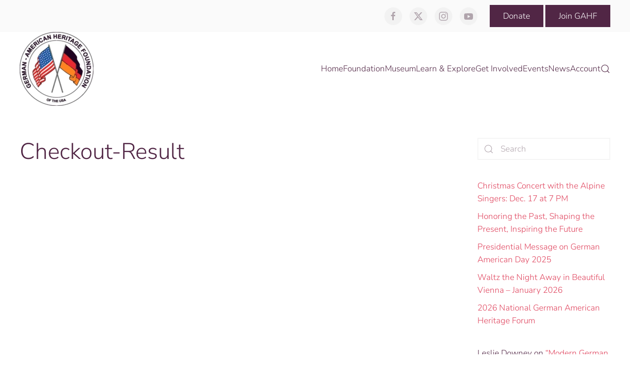

--- FILE ---
content_type: text/html; charset=UTF-8
request_url: https://gahmusa.org/stripe-checkout-result/
body_size: 20817
content:
<!DOCTYPE html>
<html lang="en-US">
    <head>
        <meta charset="UTF-8">
        <meta name="viewport" content="width=device-width, initial-scale=1">
        <link rel="icon" href="/wp-content/uploads/2018/04/german.png" sizes="any">
                <link rel="apple-touch-icon" href="/wp-content/uploads/2018/04/german.png">
                <title>Checkout-Result &#8211; gahmusa.org</title>
<meta name='robots' content='max-image-preview:large' />
<script>window._wca = window._wca || [];</script>
<link rel='dns-prefetch' href='//js.stripe.com' />
<link rel='dns-prefetch' href='//stats.wp.com' />
<link rel='dns-prefetch' href='//secure.gravatar.com' />
<link rel='dns-prefetch' href='//fonts.googleapis.com' />
<link rel='dns-prefetch' href='//v0.wordpress.com' />
<link rel="alternate" type="application/rss+xml" title="gahmusa.org &raquo; Feed" href="https://gahmusa.org/feed/" />
<link rel="alternate" type="application/rss+xml" title="gahmusa.org &raquo; Comments Feed" href="https://gahmusa.org/comments/feed/" />
<link rel="alternate" title="oEmbed (JSON)" type="application/json+oembed" href="https://gahmusa.org/wp-json/oembed/1.0/embed?url=https%3A%2F%2Fgahmusa.org%2Fstripe-checkout-result%2F" />
<link rel="alternate" title="oEmbed (XML)" type="text/xml+oembed" href="https://gahmusa.org/wp-json/oembed/1.0/embed?url=https%3A%2F%2Fgahmusa.org%2Fstripe-checkout-result%2F&#038;format=xml" />
<style id='wp-img-auto-sizes-contain-inline-css' type='text/css'>
img:is([sizes=auto i],[sizes^="auto," i]){contain-intrinsic-size:3000px 1500px}
/*# sourceURL=wp-img-auto-sizes-contain-inline-css */
</style>
<link rel='stylesheet' id='stec-widget-events-list-css' href='https://gahmusa.org/wp-content/plugins/stachethemes_event_calendar/assets/css/front/style.widget-events.min.css?ver=3.2.4' type='text/css' media='all' />
<link rel="preload" href="https://gahmusa.org/wp-content/plugins/stachethemes_event_calendar/assets/css/fonts/css/all.min.css?ver=3.2.4" as="style" onload="this.rel='stylesheet';" media="all"><link rel='stylesheet' id='givewp-campaign-blocks-fonts-css' href='https://fonts.googleapis.com/css2?family=Inter%3Awght%40400%3B500%3B600%3B700&#038;display=swap&#038;ver=9647d583b483a710918effe5780fad06' type='text/css' media='all' />
<style id='wp-emoji-styles-inline-css' type='text/css'>

	img.wp-smiley, img.emoji {
		display: inline !important;
		border: none !important;
		box-shadow: none !important;
		height: 1em !important;
		width: 1em !important;
		margin: 0 0.07em !important;
		vertical-align: -0.1em !important;
		background: none !important;
		padding: 0 !important;
	}
/*# sourceURL=wp-emoji-styles-inline-css */
</style>
<link rel='stylesheet' id='wp-block-library-css' href='https://gahmusa.org/wp-includes/css/dist/block-library/style.min.css?ver=9647d583b483a710918effe5780fad06' type='text/css' media='all' />
<style id='global-styles-inline-css' type='text/css'>
:root{--wp--preset--aspect-ratio--square: 1;--wp--preset--aspect-ratio--4-3: 4/3;--wp--preset--aspect-ratio--3-4: 3/4;--wp--preset--aspect-ratio--3-2: 3/2;--wp--preset--aspect-ratio--2-3: 2/3;--wp--preset--aspect-ratio--16-9: 16/9;--wp--preset--aspect-ratio--9-16: 9/16;--wp--preset--color--black: #000000;--wp--preset--color--cyan-bluish-gray: #abb8c3;--wp--preset--color--white: #ffffff;--wp--preset--color--pale-pink: #f78da7;--wp--preset--color--vivid-red: #cf2e2e;--wp--preset--color--luminous-vivid-orange: #ff6900;--wp--preset--color--luminous-vivid-amber: #fcb900;--wp--preset--color--light-green-cyan: #7bdcb5;--wp--preset--color--vivid-green-cyan: #00d084;--wp--preset--color--pale-cyan-blue: #8ed1fc;--wp--preset--color--vivid-cyan-blue: #0693e3;--wp--preset--color--vivid-purple: #9b51e0;--wp--preset--gradient--vivid-cyan-blue-to-vivid-purple: linear-gradient(135deg,rgb(6,147,227) 0%,rgb(155,81,224) 100%);--wp--preset--gradient--light-green-cyan-to-vivid-green-cyan: linear-gradient(135deg,rgb(122,220,180) 0%,rgb(0,208,130) 100%);--wp--preset--gradient--luminous-vivid-amber-to-luminous-vivid-orange: linear-gradient(135deg,rgb(252,185,0) 0%,rgb(255,105,0) 100%);--wp--preset--gradient--luminous-vivid-orange-to-vivid-red: linear-gradient(135deg,rgb(255,105,0) 0%,rgb(207,46,46) 100%);--wp--preset--gradient--very-light-gray-to-cyan-bluish-gray: linear-gradient(135deg,rgb(238,238,238) 0%,rgb(169,184,195) 100%);--wp--preset--gradient--cool-to-warm-spectrum: linear-gradient(135deg,rgb(74,234,220) 0%,rgb(151,120,209) 20%,rgb(207,42,186) 40%,rgb(238,44,130) 60%,rgb(251,105,98) 80%,rgb(254,248,76) 100%);--wp--preset--gradient--blush-light-purple: linear-gradient(135deg,rgb(255,206,236) 0%,rgb(152,150,240) 100%);--wp--preset--gradient--blush-bordeaux: linear-gradient(135deg,rgb(254,205,165) 0%,rgb(254,45,45) 50%,rgb(107,0,62) 100%);--wp--preset--gradient--luminous-dusk: linear-gradient(135deg,rgb(255,203,112) 0%,rgb(199,81,192) 50%,rgb(65,88,208) 100%);--wp--preset--gradient--pale-ocean: linear-gradient(135deg,rgb(255,245,203) 0%,rgb(182,227,212) 50%,rgb(51,167,181) 100%);--wp--preset--gradient--electric-grass: linear-gradient(135deg,rgb(202,248,128) 0%,rgb(113,206,126) 100%);--wp--preset--gradient--midnight: linear-gradient(135deg,rgb(2,3,129) 0%,rgb(40,116,252) 100%);--wp--preset--font-size--small: 13px;--wp--preset--font-size--medium: 20px;--wp--preset--font-size--large: 36px;--wp--preset--font-size--x-large: 42px;--wp--preset--spacing--20: 0.44rem;--wp--preset--spacing--30: 0.67rem;--wp--preset--spacing--40: 1rem;--wp--preset--spacing--50: 1.5rem;--wp--preset--spacing--60: 2.25rem;--wp--preset--spacing--70: 3.38rem;--wp--preset--spacing--80: 5.06rem;--wp--preset--shadow--natural: 6px 6px 9px rgba(0, 0, 0, 0.2);--wp--preset--shadow--deep: 12px 12px 50px rgba(0, 0, 0, 0.4);--wp--preset--shadow--sharp: 6px 6px 0px rgba(0, 0, 0, 0.2);--wp--preset--shadow--outlined: 6px 6px 0px -3px rgb(255, 255, 255), 6px 6px rgb(0, 0, 0);--wp--preset--shadow--crisp: 6px 6px 0px rgb(0, 0, 0);}:where(.is-layout-flex){gap: 0.5em;}:where(.is-layout-grid){gap: 0.5em;}body .is-layout-flex{display: flex;}.is-layout-flex{flex-wrap: wrap;align-items: center;}.is-layout-flex > :is(*, div){margin: 0;}body .is-layout-grid{display: grid;}.is-layout-grid > :is(*, div){margin: 0;}:where(.wp-block-columns.is-layout-flex){gap: 2em;}:where(.wp-block-columns.is-layout-grid){gap: 2em;}:where(.wp-block-post-template.is-layout-flex){gap: 1.25em;}:where(.wp-block-post-template.is-layout-grid){gap: 1.25em;}.has-black-color{color: var(--wp--preset--color--black) !important;}.has-cyan-bluish-gray-color{color: var(--wp--preset--color--cyan-bluish-gray) !important;}.has-white-color{color: var(--wp--preset--color--white) !important;}.has-pale-pink-color{color: var(--wp--preset--color--pale-pink) !important;}.has-vivid-red-color{color: var(--wp--preset--color--vivid-red) !important;}.has-luminous-vivid-orange-color{color: var(--wp--preset--color--luminous-vivid-orange) !important;}.has-luminous-vivid-amber-color{color: var(--wp--preset--color--luminous-vivid-amber) !important;}.has-light-green-cyan-color{color: var(--wp--preset--color--light-green-cyan) !important;}.has-vivid-green-cyan-color{color: var(--wp--preset--color--vivid-green-cyan) !important;}.has-pale-cyan-blue-color{color: var(--wp--preset--color--pale-cyan-blue) !important;}.has-vivid-cyan-blue-color{color: var(--wp--preset--color--vivid-cyan-blue) !important;}.has-vivid-purple-color{color: var(--wp--preset--color--vivid-purple) !important;}.has-black-background-color{background-color: var(--wp--preset--color--black) !important;}.has-cyan-bluish-gray-background-color{background-color: var(--wp--preset--color--cyan-bluish-gray) !important;}.has-white-background-color{background-color: var(--wp--preset--color--white) !important;}.has-pale-pink-background-color{background-color: var(--wp--preset--color--pale-pink) !important;}.has-vivid-red-background-color{background-color: var(--wp--preset--color--vivid-red) !important;}.has-luminous-vivid-orange-background-color{background-color: var(--wp--preset--color--luminous-vivid-orange) !important;}.has-luminous-vivid-amber-background-color{background-color: var(--wp--preset--color--luminous-vivid-amber) !important;}.has-light-green-cyan-background-color{background-color: var(--wp--preset--color--light-green-cyan) !important;}.has-vivid-green-cyan-background-color{background-color: var(--wp--preset--color--vivid-green-cyan) !important;}.has-pale-cyan-blue-background-color{background-color: var(--wp--preset--color--pale-cyan-blue) !important;}.has-vivid-cyan-blue-background-color{background-color: var(--wp--preset--color--vivid-cyan-blue) !important;}.has-vivid-purple-background-color{background-color: var(--wp--preset--color--vivid-purple) !important;}.has-black-border-color{border-color: var(--wp--preset--color--black) !important;}.has-cyan-bluish-gray-border-color{border-color: var(--wp--preset--color--cyan-bluish-gray) !important;}.has-white-border-color{border-color: var(--wp--preset--color--white) !important;}.has-pale-pink-border-color{border-color: var(--wp--preset--color--pale-pink) !important;}.has-vivid-red-border-color{border-color: var(--wp--preset--color--vivid-red) !important;}.has-luminous-vivid-orange-border-color{border-color: var(--wp--preset--color--luminous-vivid-orange) !important;}.has-luminous-vivid-amber-border-color{border-color: var(--wp--preset--color--luminous-vivid-amber) !important;}.has-light-green-cyan-border-color{border-color: var(--wp--preset--color--light-green-cyan) !important;}.has-vivid-green-cyan-border-color{border-color: var(--wp--preset--color--vivid-green-cyan) !important;}.has-pale-cyan-blue-border-color{border-color: var(--wp--preset--color--pale-cyan-blue) !important;}.has-vivid-cyan-blue-border-color{border-color: var(--wp--preset--color--vivid-cyan-blue) !important;}.has-vivid-purple-border-color{border-color: var(--wp--preset--color--vivid-purple) !important;}.has-vivid-cyan-blue-to-vivid-purple-gradient-background{background: var(--wp--preset--gradient--vivid-cyan-blue-to-vivid-purple) !important;}.has-light-green-cyan-to-vivid-green-cyan-gradient-background{background: var(--wp--preset--gradient--light-green-cyan-to-vivid-green-cyan) !important;}.has-luminous-vivid-amber-to-luminous-vivid-orange-gradient-background{background: var(--wp--preset--gradient--luminous-vivid-amber-to-luminous-vivid-orange) !important;}.has-luminous-vivid-orange-to-vivid-red-gradient-background{background: var(--wp--preset--gradient--luminous-vivid-orange-to-vivid-red) !important;}.has-very-light-gray-to-cyan-bluish-gray-gradient-background{background: var(--wp--preset--gradient--very-light-gray-to-cyan-bluish-gray) !important;}.has-cool-to-warm-spectrum-gradient-background{background: var(--wp--preset--gradient--cool-to-warm-spectrum) !important;}.has-blush-light-purple-gradient-background{background: var(--wp--preset--gradient--blush-light-purple) !important;}.has-blush-bordeaux-gradient-background{background: var(--wp--preset--gradient--blush-bordeaux) !important;}.has-luminous-dusk-gradient-background{background: var(--wp--preset--gradient--luminous-dusk) !important;}.has-pale-ocean-gradient-background{background: var(--wp--preset--gradient--pale-ocean) !important;}.has-electric-grass-gradient-background{background: var(--wp--preset--gradient--electric-grass) !important;}.has-midnight-gradient-background{background: var(--wp--preset--gradient--midnight) !important;}.has-small-font-size{font-size: var(--wp--preset--font-size--small) !important;}.has-medium-font-size{font-size: var(--wp--preset--font-size--medium) !important;}.has-large-font-size{font-size: var(--wp--preset--font-size--large) !important;}.has-x-large-font-size{font-size: var(--wp--preset--font-size--x-large) !important;}
/*# sourceURL=global-styles-inline-css */
</style>

<style id='classic-theme-styles-inline-css' type='text/css'>
/*! This file is auto-generated */
.wp-block-button__link{color:#fff;background-color:#32373c;border-radius:9999px;box-shadow:none;text-decoration:none;padding:calc(.667em + 2px) calc(1.333em + 2px);font-size:1.125em}.wp-block-file__button{background:#32373c;color:#fff;text-decoration:none}
/*# sourceURL=/wp-includes/css/classic-themes.min.css */
</style>
<link rel='stylesheet' id='wpa-css-css' href='https://gahmusa.org/wp-content/plugins/honeypot/includes/css/wpa.css?ver=2.3.04' type='text/css' media='all' />
<link rel='stylesheet' id='ns-style-remove-related-css-css' href='https://gahmusa.org/wp-content/plugins/ns-remove-related-products-for-woocommerce//css/style_remove.css?ver=9647d583b483a710918effe5780fad06' type='text/css' media='all' />
<link rel='stylesheet' id='stripe-handler-ng-style-css' href='https://gahmusa.org/wp-content/plugins/stripe-payments/public/assets/css/public.css?ver=2.0.96' type='text/css' media='all' />
<style id='woocommerce-inline-inline-css' type='text/css'>
.woocommerce form .form-row .required { visibility: visible; }
/*# sourceURL=woocommerce-inline-inline-css */
</style>
<link rel='stylesheet' id='give-styles-css' href='https://gahmusa.org/wp-content/plugins/give/build/assets/dist/css/give.css?ver=4.13.2' type='text/css' media='all' />
<link rel='stylesheet' id='give-donation-summary-style-frontend-css' href='https://gahmusa.org/wp-content/plugins/give/build/assets/dist/css/give-donation-summary.css?ver=4.13.2' type='text/css' media='all' />
<link rel='stylesheet' id='givewp-design-system-foundation-css' href='https://gahmusa.org/wp-content/plugins/give/build/assets/dist/css/design-system/foundation.css?ver=1.2.0' type='text/css' media='all' />
<link rel='stylesheet' id='gateway-css' href='https://gahmusa.org/wp-content/plugins/woocommerce-paypal-payments/modules/ppcp-button/assets/css/gateway.css?ver=3.3.2' type='text/css' media='all' />
<link rel='stylesheet' id='flexible-shipping-free-shipping-css' href='https://gahmusa.org/wp-content/plugins/flexible-shipping/assets/dist/css/free-shipping.css?ver=6.5.4.2' type='text/css' media='all' />
<link rel='stylesheet' id='sib-front-css-css' href='https://gahmusa.org/wp-content/plugins/mailin/css/mailin-front.css?ver=9647d583b483a710918effe5780fad06' type='text/css' media='all' />
<link href="https://gahmusa.org/wp-content/themes/yootheme/css/theme.1.css?ver=1764183757" rel="stylesheet">
<link href="https://gahmusa.org/wp-content/themes/yootheme/css/theme.update.css?ver=4.3.7" rel="stylesheet">
<script type="text/javascript" src="https://gahmusa.org/wp-includes/js/jquery/jquery.min.js?ver=3.7.1" id="jquery-core-js"></script>
<script type="text/javascript" src="https://gahmusa.org/wp-includes/js/jquery/jquery-migrate.min.js?ver=3.4.1" id="jquery-migrate-js"></script>
<script type="text/javascript" id="my_custom_script-js-extra">
/* <![CDATA[ */
var my_ajax_object = {"ajax_url":"https://gahmusa.org/wp-admin/admin-ajax.php"};
//# sourceURL=my_custom_script-js-extra
/* ]]> */
</script>
<script type="text/javascript" src="https://gahmusa.org/wp-content/plugins/WOO-QB-Connector/assets/js/shortcode.js?ver=9647d583b483a710918effe5780fad06" id="my_custom_script-js"></script>
<script type="text/javascript" src="https://gahmusa.org/wp-content/plugins/woocommerce/assets/js/jquery-blockui/jquery.blockUI.min.js?ver=2.7.0-wc.10.4.3" id="wc-jquery-blockui-js" defer="defer" data-wp-strategy="defer"></script>
<script type="text/javascript" id="wc-add-to-cart-js-extra">
/* <![CDATA[ */
var wc_add_to_cart_params = {"ajax_url":"/wp-admin/admin-ajax.php","wc_ajax_url":"/?wc-ajax=%%endpoint%%","i18n_view_cart":"View cart","cart_url":"https://gahmusa.org/cart/","is_cart":"","cart_redirect_after_add":"yes"};
//# sourceURL=wc-add-to-cart-js-extra
/* ]]> */
</script>
<script type="text/javascript" src="https://gahmusa.org/wp-content/plugins/woocommerce/assets/js/frontend/add-to-cart.min.js?ver=10.4.3" id="wc-add-to-cart-js" defer="defer" data-wp-strategy="defer"></script>
<script type="text/javascript" src="https://gahmusa.org/wp-content/plugins/woocommerce/assets/js/js-cookie/js.cookie.min.js?ver=2.1.4-wc.10.4.3" id="wc-js-cookie-js" defer="defer" data-wp-strategy="defer"></script>
<script type="text/javascript" id="woocommerce-js-extra">
/* <![CDATA[ */
var woocommerce_params = {"ajax_url":"/wp-admin/admin-ajax.php","wc_ajax_url":"/?wc-ajax=%%endpoint%%","i18n_password_show":"Show password","i18n_password_hide":"Hide password"};
//# sourceURL=woocommerce-js-extra
/* ]]> */
</script>
<script type="text/javascript" src="https://gahmusa.org/wp-content/plugins/woocommerce/assets/js/frontend/woocommerce.min.js?ver=10.4.3" id="woocommerce-js" defer="defer" data-wp-strategy="defer"></script>
<script type="text/javascript" id="give-stripe-js-js-extra">
/* <![CDATA[ */
var give_stripe_vars = {"zero_based_currency":"","zero_based_currencies_list":["JPY","KRW","CLP","ISK","BIF","DJF","GNF","KHR","KPW","LAK","LKR","MGA","MZN","VUV"],"sitename":"gahmusa.org","checkoutBtnTitle":"Donate","publishable_key":"pk_live_SMtnnvlq4TpJelMdklNha8iD","checkout_image":"","checkout_address":"on","checkout_processing_text":"Donation Processing...","give_version":"4.13.2","cc_fields_format":"multi","card_number_placeholder_text":"Card Number","card_cvc_placeholder_text":"CVC","donate_button_text":"Donate Now","element_font_styles":{"cssSrc":false},"element_base_styles":{"color":"#32325D","fontWeight":500,"fontSize":"16px","fontSmoothing":"antialiased","::placeholder":{"color":"#CCCCCC"},":-webkit-autofill":{"color":"#e39f48"}},"element_complete_styles":{},"element_empty_styles":{},"element_invalid_styles":{},"float_labels":"1","base_country":"US","preferred_locale":"en"};
//# sourceURL=give-stripe-js-js-extra
/* ]]> */
</script>
<script type="text/javascript" src="https://js.stripe.com/v3/?ver=4.13.2" id="give-stripe-js-js"></script>
<script type="text/javascript" src="https://gahmusa.org/wp-content/plugins/give/build/assets/dist/js/give-stripe.js?ver=4.13.2" id="give-stripe-onpage-js-js"></script>
<script type="text/javascript" src="https://gahmusa.org/wp-includes/js/dist/hooks.min.js?ver=dd5603f07f9220ed27f1" id="wp-hooks-js"></script>
<script type="text/javascript" src="https://gahmusa.org/wp-includes/js/dist/i18n.min.js?ver=c26c3dc7bed366793375" id="wp-i18n-js"></script>
<script type="text/javascript" id="wp-i18n-js-after">
/* <![CDATA[ */
wp.i18n.setLocaleData( { 'text direction\u0004ltr': [ 'ltr' ] } );
//# sourceURL=wp-i18n-js-after
/* ]]> */
</script>
<script type="text/javascript" id="give-js-extra">
/* <![CDATA[ */
var give_global_vars = {"ajaxurl":"https://gahmusa.org/wp-admin/admin-ajax.php","checkout_nonce":"3b688148c2","currency":"USD","currency_sign":"$","currency_pos":"before","thousands_separator":",","decimal_separator":".","no_gateway":"Please select a payment method.","bad_minimum":"The minimum custom donation amount for this form is","bad_maximum":"The maximum custom donation amount for this form is","general_loading":"Loading...","purchase_loading":"Please Wait...","textForOverlayScreen":"\u003Ch3\u003EProcessing...\u003C/h3\u003E\u003Cp\u003EThis will only take a second!\u003C/p\u003E","number_decimals":"2","is_test_mode":"","give_version":"4.13.2","magnific_options":{"main_class":"give-modal","close_on_bg_click":false},"form_translation":{"payment-mode":"Please select payment mode.","give_first":"Please enter your first name.","give_last":"Please enter your last name.","give_email":"Please enter a valid email address.","give_user_login":"Invalid email address or username.","give_user_pass":"Enter a password.","give_user_pass_confirm":"Enter the password confirmation.","give_agree_to_terms":"You must agree to the terms and conditions."},"confirm_email_sent_message":"Please check your email and click on the link to access your complete donation history.","ajax_vars":{"ajaxurl":"https://gahmusa.org/wp-admin/admin-ajax.php","ajaxNonce":"12d2bc2ce3","loading":"Loading","select_option":"Please select an option","default_gateway":"stripe","permalinks":"1","number_decimals":2},"cookie_hash":"3a0942ef0d353b3819ace4679a23e52a","session_nonce_cookie_name":"wp-give_session_reset_nonce_3a0942ef0d353b3819ace4679a23e52a","session_cookie_name":"wp-give_session_3a0942ef0d353b3819ace4679a23e52a","delete_session_nonce_cookie":"0"};
var giveApiSettings = {"root":"https://gahmusa.org/wp-json/give-api/v2/","rest_base":"give-api/v2"};
//# sourceURL=give-js-extra
/* ]]> */
</script>
<script type="text/javascript" src="https://gahmusa.org/wp-content/plugins/give/build/assets/dist/js/give.js?ver=8540f4f50a2032d9c5b5" id="give-js"></script>
<script type="text/javascript" id="WCPAY_ASSETS-js-extra">
/* <![CDATA[ */
var wcpayAssets = {"url":"https://gahmusa.org/wp-content/plugins/woocommerce-payments/dist/"};
//# sourceURL=WCPAY_ASSETS-js-extra
/* ]]> */
</script>
<script type="text/javascript" src="https://stats.wp.com/s-202604.js" id="woocommerce-analytics-js" defer="defer" data-wp-strategy="defer"></script>
<script type="text/javascript" id="sib-front-js-js-extra">
/* <![CDATA[ */
var sibErrMsg = {"invalidMail":"Please fill out valid email address","requiredField":"Please fill out required fields","invalidDateFormat":"Please fill out valid date format","invalidSMSFormat":"Please fill out valid phone number"};
var ajax_sib_front_object = {"ajax_url":"https://gahmusa.org/wp-admin/admin-ajax.php","ajax_nonce":"90b6a28bc4","flag_url":"https://gahmusa.org/wp-content/plugins/mailin/img/flags/"};
//# sourceURL=sib-front-js-js-extra
/* ]]> */
</script>
<script type="text/javascript" src="https://gahmusa.org/wp-content/plugins/mailin/js/mailin-front.js?ver=1769039093" id="sib-front-js-js"></script>
<link rel="https://api.w.org/" href="https://gahmusa.org/wp-json/" /><link rel="alternate" title="JSON" type="application/json" href="https://gahmusa.org/wp-json/wp/v2/pages/20075" /><link rel="EditURI" type="application/rsd+xml" title="RSD" href="https://gahmusa.org/xmlrpc.php?rsd" />
<link rel="canonical" href="https://gahmusa.org/stripe-checkout-result/" />
<link rel='shortlink' href='https://wp.me/PaEl3q-5dN' />
        <script type='text/javascript'>
            if (typeof ajaxurl === 'undefined') {
                var ajaxurl = 'https://gahmusa.org/wp-admin/admin-ajax.php';
            }
            if (typeof resturl === 'undefined') {
                var resturl = 'https://gahmusa.org/wp-json/';
            }
        </script>
        <meta name="generator" content="Give v4.13.2" />
	<style>img#wpstats{display:none}</style>
			<noscript><style>.woocommerce-product-gallery{ opacity: 1 !important; }</style></noscript>
	<style type="text/css">.recentcomments a{display:inline !important;padding:0 !important;margin:0 !important;}</style><script type="text/javascript" src="https://cdn.by.wonderpush.com/sdk/1.1/wonderpush-loader.min.js" async></script>
<script type="text/javascript">
  window.WonderPush = window.WonderPush || [];
  window.WonderPush.push(['init', {"customDomain":"https:\/\/gahmusa.org\/wp-content\/plugins\/mailin\/","serviceWorkerUrl":"wonderpush-worker-loader.min.js?webKey=ce52465f06127895e07711543531d5bd123bf1948a63d3ef0514a12886902ebe","frameUrl":"wonderpush.min.html","webKey":"ce52465f06127895e07711543531d5bd123bf1948a63d3ef0514a12886902ebe"}]);
</script>
<!-- Jetpack Open Graph Tags -->
<meta property="og:type" content="article" />
<meta property="og:title" content="Checkout-Result" />
<meta property="og:url" content="https://gahmusa.org/stripe-checkout-result/" />
<meta property="og:description" content="Visit the post for more." />
<meta property="article:published_time" content="2020-01-02T17:15:19+00:00" />
<meta property="article:modified_time" content="2020-01-02T17:15:19+00:00" />
<meta property="og:site_name" content="gahmusa.org" />
<meta property="og:image" content="https://s0.wp.com/i/blank.jpg" />
<meta property="og:image:width" content="200" />
<meta property="og:image:height" content="200" />
<meta property="og:image:alt" content="" />
<meta property="og:locale" content="en_US" />
<meta name="twitter:text:title" content="Checkout-Result" />
<meta name="twitter:card" content="summary" />
<meta name="twitter:description" content="Visit the post for more." />

<!-- End Jetpack Open Graph Tags -->
<script src="https://gahmusa.org/wp-content/themes/yootheme/vendor/assets/uikit/dist/js/uikit.min.js?ver=4.3.7"></script>
<script src="https://gahmusa.org/wp-content/themes/yootheme/vendor/assets/uikit/dist/js/uikit-icons-juno.min.js?ver=4.3.7"></script>
<script src="https://gahmusa.org/wp-content/themes/yootheme/js/theme.js?ver=4.3.7"></script>
<script>window.yootheme ||= {}; var $theme = yootheme.theme = {"i18n":{"close":{"label":"Close"},"totop":{"label":"Back to top"},"marker":{"label":"Open"},"navbarToggleIcon":{"label":"Open menu"},"paginationPrevious":{"label":"Previous page"},"paginationNext":{"label":"Next page"},"searchIcon":{"toggle":"Open Search","submit":"Submit Search"},"slider":{"next":"Next slide","previous":"Previous slide","slideX":"Slide %s","slideLabel":"%s of %s"},"slideshow":{"next":"Next slide","previous":"Previous slide","slideX":"Slide %s","slideLabel":"%s of %s"},"lightboxPanel":{"next":"Next slide","previous":"Previous slide","slideLabel":"%s of %s","close":"Close"}}};</script>
		<style type="text/css" id="wp-custom-css">
			img {
    display: revert !important;
}

.uk-navbar-dropdown-nav > li > a,
.uk-navbar-dropdown-nav .uk-nav-sub a {
	color: black;
}		</style>
		    <link rel='stylesheet' id='wc-blocks-style-css' href='https://gahmusa.org/wp-content/plugins/woocommerce/assets/client/blocks/wc-blocks.css?ver=wc-10.4.3' type='text/css' media='all' />
</head>
    <body class="wp-singular page-template-default page page-id-20075 wp-theme-yootheme wp-child-theme-gahmusa-child  theme-yootheme woocommerce-no-js">

        
        <div class="uk-hidden-visually uk-notification uk-notification-top-left uk-width-auto">
            <div class="uk-notification-message">
                <a href="#tm-main">Skip to main content</a>
            </div>
        </div>

        
        
        <div class="tm-page">

                        


<header class="tm-header-mobile uk-hidden@m">


    
        <div class="uk-navbar-container">

            <div class="uk-container uk-container-expand">
                <nav class="uk-navbar" uk-navbar="{&quot;align&quot;:&quot;left&quot;,&quot;container&quot;:&quot;.tm-header-mobile&quot;,&quot;boundary&quot;:&quot;.tm-header-mobile .uk-navbar-container&quot;,&quot;target-y&quot;:&quot;.tm-header-mobile .uk-navbar-container&quot;,&quot;dropbar&quot;:true,&quot;dropbar-anchor&quot;:&quot;.tm-header-mobile .uk-navbar-container&quot;,&quot;dropbar-transparent-mode&quot;:&quot;remove&quot;}">

                                        <div class="uk-navbar-left">

                        
                                                    <a uk-toggle href="#tm-dialog-mobile" class="uk-navbar-toggle">

        
        <div uk-navbar-toggle-icon></div>

        
    </a>
<ul class="uk-navbar-nav">
    
	<li class="menu-item menu-item-type-post_type menu-item-object-page menu-item-home"><a href="https://gahmusa.org/"> Home</a></li>
	<li class="menu-item menu-item-type-post_type menu-item-object-page menu-item-has-children uk-parent"><a href="https://gahmusa.org/the-foundation/"> Foundation</a>
	<div class="uk-navbar-dropdown"><div><ul class="uk-nav uk-navbar-dropdown-nav">

		<li class="menu-item menu-item-type-post_type menu-item-object-page"><a href="https://gahmusa.org/executive-committee/"> Executive Committee</a></li>
		<li class="menu-item menu-item-type-post_type menu-item-object-page"><a href="https://gahmusa.org/board-of-directors/"> Board of Directors</a></li>
		<li class="menu-item menu-item-type-post_type menu-item-object-page"><a href="https://gahmusa.org/distinguished-german-americans/"> Distinguished German-Americans</a></li>
		<li class="menu-item menu-item-type-post_type menu-item-object-page"><a href="https://gahmusa.org/40-years-gahf/"> 40 Years GAHF</a></li>
		<li class="menu-item menu-item-type-post_type menu-item-object-page"><a href="https://gahmusa.org/gahf-scholarship-program/"> GAHF’s Maria Tillmann-Geschwent Scholarship Program</a></li>
		<li class="menu-item menu-item-type-post_type menu-item-object-page menu-item-has-children uk-parent"><a href="https://gahmusa.org/about-us/"> About us</a>
		<ul class="uk-nav-sub">

			<li class="menu-item menu-item-type-post_type menu-item-object-page"><a href="https://gahmusa.org/staff/"> Staff</a></li>
			<li class="menu-item menu-item-type-post_type menu-item-object-page"><a href="https://gahmusa.org/gahf-bylaws/"> GAHF ByLaws</a></li></ul></li></ul></div></div></li>
	<li class="menu-item menu-item-type-post_type menu-item-object-page menu-item-has-children uk-parent"><a href="https://gahmusa.org/museum/"> Museum</a>
	<div class="uk-navbar-dropdown uk-navbar-dropdown-width-4"><div class="uk-drop-grid uk-child-width-1-4" uk-grid><div><ul class="uk-nav uk-navbar-dropdown-nav">

		<li class="menu-item menu-item-type-post_type menu-item-object-page"><a href="https://gahmusa.org/from-our-collection-emperor-franz-joseph-i-trophy/"> From Our Collection: Emperor Franz Joseph I Trophy</a></li>
		<li class="menu-item menu-item-type-post_type menu-item-object-page"><a href="https://gahmusa.org/10-years-gahm/"> 10 Years GAHM</a></li></ul></div><div><ul class="uk-nav uk-navbar-dropdown-nav">

		<li class="menu-item menu-item-type-post_type menu-item-object-page"><a href="https://gahmusa.org/hockemeyer-hall/"> Hockemeyer Hall</a></li>
		<li class="menu-item menu-item-type-post_type menu-item-object-page"><a href="https://gahmusa.org/gahm-gift-shop/"> GAHM Gift Shop</a></li></ul></div><div><ul class="uk-nav uk-navbar-dropdown-nav">

		<li class="menu-item menu-item-type-post_type menu-item-object-page"><a href="https://gahmusa.org/hours-of-operation/"> Hours of Operation</a></li>
		<li class="menu-item menu-item-type-post_type menu-item-object-page"><a href="https://gahmusa.org/museum-rental/"> Museum Rental</a></li></ul></div><div><ul class="uk-nav uk-navbar-dropdown-nav">

		<li class="menu-item menu-item-type-custom menu-item-object-custom menu-item-has-children uk-parent"><a role="button"> Current Exhibits</a>
		<ul class="uk-nav-sub">

			<li class="menu-item menu-item-type-post_type menu-item-object-page"><a href="https://gahmusa.org/new-art-exhibit-palimpsest/"> New Art Exhibit “Palimpsest” to Open at GAHM on Oct. 15</a></li></ul></li>
		<li class="menu-item menu-item-type-custom menu-item-object-custom menu-item-has-children uk-parent"><a role="button"> Past Exhibits</a>
		<ul class="uk-nav-sub">

			<li class="menu-item menu-item-type-post_type menu-item-object-page"><a href="https://gahmusa.org/yoichi-okamoto/"> Yoichi Okamoto</a></li>
			<li class="menu-item menu-item-type-post_type menu-item-object-page"><a href="https://gahmusa.org/berlin-airlift-exhibit/"> Berlin Airlift Exhibit</a></li>
			<li class="menu-item menu-item-type-post_type menu-item-object-page"><a href="https://gahmusa.org/transatlantic-connections-exhibit/" class="uk-preserve-width"><img src="#" class="uk-margin-small-right" alt loading="eager"> Transatlantic Connections Exhibit</a></li>
			<li class="menu-item menu-item-type-post_type menu-item-object-page"><a href="https://gahmusa.org/shared-history-1700-years-of-jewish-life-in-german-speaking-lands/"> Shared History: 1,700 Years of Jewish Life in German-speaking Lands</a></li>
			<li class="menu-item menu-item-type-post_type menu-item-object-page"><a href="https://gahmusa.org/remember-the-ladies-german-americans-and-the-woman-suffrage-movement/"> Remember the Ladies: German-Americans and the Woman Suffrage Movement</a></li>
			<li class="menu-item menu-item-type-post_type menu-item-object-page"><a href="https://gahmusa.org/from-the-black-forest-to-the-california-desert-the-life-and-work-of-fritz-faiss/"> From the Black Forest to the California Desert: The Life and Work of Fritz Faiss</a></li>
			<li class="menu-item menu-item-type-post_type menu-item-object-page"><a href="https://gahmusa.org/stars-and-stripes-over-the-rhine-the-american-occupation-in-germany-after-world-war-i-1918-1923/"> Stars and Stripes over the Rhine...</a></li>
			<li class="menu-item menu-item-type-post_type menu-item-object-page"><a href="https://gahmusa.org/culinary-customs-a-taste-of-germany/"> Culinary Customs...</a></li>
			<li class="menu-item menu-item-type-post_type menu-item-object-page"><a href="https://gahmusa.org/how-german-toymakers-captured-the-hearts-of-americans-200-years-of-german-toys/"> How German Toymakers Captured the Hearts...</a></li>
			<li class="menu-item menu-item-type-post_type menu-item-object-page"><a href="https://gahmusa.org/german-american-clubs-in-the-united-states/"> German-American Clubs...</a></li>
			<li class="menu-item menu-item-type-post_type menu-item-object-page"><a href="https://gahmusa.org/exile-experience-and-testimony-1933-1945/"> Exile: Experience and...</a></li>
			<li class="menu-item menu-item-type-post_type menu-item-object-page"><a href="https://gahmusa.org/homestory-deutschland/"> Homestory Deutschland</a></li>
			<li class="menu-item menu-item-type-custom menu-item-object-custom"><a href="https://hollywood.gahmusa.org"> Hollywood Exhibit</a></li></ul></li></ul></div></div></div></li>
	<li class="menu-item menu-item-type-custom menu-item-object-custom menu-item-has-children uk-parent"><a role="button"> Learn & Explore</a>
	<div class="uk-navbar-dropdown" mode="hover" pos="bottom-left"><div><ul class="uk-nav uk-navbar-dropdown-nav">

		<li class="menu-item menu-item-type-post_type menu-item-object-page"><a href="https://gahmusa.org/gahm-brochure/"> GAHM Brochure</a></li>
		<li class="menu-item menu-item-type-post_type menu-item-object-page"><a href="https://gahmusa.org/gahf-video-collection/"> GAHF Video Collection</a></li>
		<li class="menu-item menu-item-type-post_type menu-item-object-page"><a href="https://gahmusa.org/biographies-and-voices-of-german-american-soldiers/"> Biographies and Voices of German-American Soldiers</a></li>
		<li class="menu-item menu-item-type-post_type menu-item-object-page"><a href="https://gahmusa.org/germanic-traditions/"> Germanic Traditions</a></li>
		<li class="menu-item menu-item-type-post_type menu-item-object-page"><a href="https://gahmusa.org/oral-history/"> Oral History Project</a></li>
		<li class="menu-item menu-item-type-post_type menu-item-object-page"><a href="https://gahmusa.org/community-news-links/"> Community News &#038; Links</a></li></ul></div></div></li>
	<li class="menu-item menu-item-type-custom menu-item-object-custom menu-item-has-children uk-parent"><a role="button"> Get Involved</a>
	<div class="uk-navbar-dropdown" mode="hover" pos="bottom-left"><div><ul class="uk-nav uk-navbar-dropdown-nav">

		<li class="menu-item menu-item-type-post_type menu-item-object-page"><a href="https://gahmusa.org/support-join/"> Support &#038; Join</a></li>
		<li class="menu-item menu-item-type-post_type menu-item-object-page menu-item-has-children uk-parent"><a href="https://gahmusa.org/donate/"> Donate</a>
		<ul class="uk-nav-sub">

			<li class="menu-item menu-item-type-post_type menu-item-object-page"><a href="https://gahmusa.org/planned-giving/"> Planned Giving</a></li></ul></li>
		<li class="menu-item menu-item-type-post_type menu-item-object-page"><a href="https://gahmusa.org/our-sponsors/"> Our Partners &#038; Sponsors</a></li>
		<li class="menu-item menu-item-type-post_type menu-item-object-page"><a href="https://gahmusa.org/volunteer/"> Volunteer</a></li>
		<li class="menu-item menu-item-type-post_type menu-item-object-page"><a href="https://gahmusa.org/internships/"> Internships</a></li>
		<li class="menu-item menu-item-type-post_type menu-item-object-page"><a href="https://gahmusa.org/jobs/"> Jobs</a></li>
		<li class="menu-item menu-item-type-custom menu-item-object-custom"><a href="/museum-rental/"> Host an Event – Rent</a></li>
		<li class="menu-item menu-item-type-post_type menu-item-object-page"><a href="https://gahmusa.org/contact/"> Contact</a></li></ul></div></div></li>
	<li class="menu-item menu-item-type-post_type menu-item-object-page menu-item-has-children uk-parent"><a href="https://gahmusa.org/events/"> Events</a>
	<div class="uk-navbar-dropdown"><div><ul class="uk-nav uk-navbar-dropdown-nav">

		<li class="menu-item menu-item-type-post_type menu-item-object-page"><a href="https://gahmusa.org/vienna2026/"> GAHF Trip to Vienna – January 2026</a></li>
		<li class="menu-item menu-item-type-post_type menu-item-object-page"><a href="https://gahmusa.org/german-american-day/"> German American Day</a></li></ul></div></div></li>
	<li class="menu-item menu-item-type-custom menu-item-object-custom menu-item-has-children uk-parent"><a role="button"> News</a>
	<div class="uk-navbar-dropdown" mode="hover" pos="bottom-left"><div><ul class="uk-nav uk-navbar-dropdown-nav">

		<li class="menu-item menu-item-type-post_type menu-item-object-page"><a href="https://gahmusa.org/the-ambassador/"> The Ambassador</a></li>
		<li class="menu-item menu-item-type-post_type menu-item-object-page"><a href="https://gahmusa.org/in-the-media/"> In the Media</a></li>
		<li class="menu-item menu-item-type-post_type menu-item-object-page"><a href="https://gahmusa.org/newsletter-signup/"> Newsletter Signup and “The Ambassador” Archive</a></li>
		<li class="menu-item menu-item-type-post_type menu-item-object-page menu-item-has-children uk-parent"><a href="https://gahmusa.org/blog/"> Blog</a>
		<ul class="uk-nav-sub">

			<li class="menu-item menu-item-type-post_type menu-item-object-page"><a href="https://gahmusa.org/archive/"> Archive</a></li></ul></li>
		<li class="menu-item menu-item-type-post_type menu-item-object-page menu-item-has-children uk-parent"><a href="https://gahmusa.org/news-releases/"> News Releases</a>
		<ul class="uk-nav-sub">

			<li class="menu-item menu-item-type-post_type menu-item-object-page"><a href="https://gahmusa.org/samantha-brown-to-be-2024-distinguished-german-american/"> Samantha Brown to be 2024 Distinguished German American</a></li>
			<li class="menu-item menu-item-type-post_type menu-item-object-page"><a href="https://gahmusa.org/hans-koenigsmann-2023-distinguished-german-american/"> Hans-Joerg Koenigsmann of SpaceX to Receive 2023 Distinguished German American Award on Oct. 7</a></li>
			<li class="menu-item menu-item-type-post_type menu-item-object-page"><a href="https://gahmusa.org/new-congressional-bill-addressing-wartime-violations-of-german-american-civil-liberties-seeks-supporters/"> New Congressional Bill Addressing Wartime Violations of German American Civil Liberties Seeks Supporters</a></li>
			<li class="menu-item menu-item-type-post_type menu-item-object-page"><a href="https://gahmusa.org/news-releases/german-ingenuity-news-release/"> German Ingenuity Book Now Available for Purchase</a></li>
			<li class="menu-item menu-item-type-post_type menu-item-object-page"><a href="https://gahmusa.org/peter-thiel-honored-at-the-32nd-annual-council-of-1000-award-and-fundraising-gala/"> Peter Thiel Honored at the 32nd Annual Council of 1000 Award and Fundraising Gala</a></li></ul></li></ul></div></div></li>
	<li class="menu-item menu-item-type-post_type menu-item-object-page"><a href="https://gahmusa.org/my-account/"> Account</a></li></ul>
                        
                    </div>
                    
                                        <div class="uk-navbar-center">

                                                    <a href="https://gahmusa.org/" aria-label="Back to home" class="uk-logo uk-navbar-item">
    <picture>
<source type="image/webp" srcset="/wp-content/themes/yootheme/cache/1c/GAHF-logo-300dpi_TIFF-1-e1645741522315-1c8eb3a6.webp 150w" sizes="(min-width: 150px) 150px">
<img alt loading="eager" src="/wp-content/themes/yootheme/cache/c6/GAHF-logo-300dpi_TIFF-1-e1645741522315-c6c62513.png" width="150" height="150">
</picture></a>                        
                        
                    </div>
                    
                    
                </nav>
            </div>

        </div>

    



        <div id="tm-dialog-mobile" uk-offcanvas="container: true; overlay: true" mode="slide">
        <div class="uk-offcanvas-bar uk-flex uk-flex-column">

                        <button class="uk-offcanvas-close uk-close-large" type="button" uk-close uk-toggle="cls: uk-close-large; mode: media; media: @s"></button>
            
                        <div class="uk-margin-auto-bottom">
                
<div class="uk-grid uk-child-width-1-1" uk-grid>    <div>
<div class="uk-panel widget widget_search" id="search-4">

    
    

    <form id="search-0" action="https://gahmusa.org" method="get" role="search" class="uk-search uk-search-default uk-width-1-1"><span uk-search-icon></span><input name="s" placeholder="Search" required aria-label="Search" type="search" class="uk-search-input"></form>






</div>
</div>    <div>
<div class="uk-panel">

    
    <ul class="uk-flex-inline uk-flex-middle uk-flex-nowrap uk-grid-small" uk-grid>                    <li><a href="https://www.facebook.com/GAHMuseum" class="uk-preserve-width uk-icon-button" rel="noreferrer" target="_blank"><span uk-icon="icon: facebook;"></span></a></li>
                    <li><a href="https://twitter.com/gahmusa" class="uk-preserve-width uk-icon-button" rel="noreferrer" target="_blank"><span uk-icon="icon: twitter;"></span></a></li>
                    <li><a href="https://www.instagram.com/germanamericanheritagemuseum" class="uk-preserve-width uk-icon-button" rel="noreferrer" target="_blank"><span uk-icon="icon: instagram;"></span></a></li>
                    <li><a href="https://www.yelp.com/biz/german-american-heritage-museum-washington-2" class="uk-preserve-width uk-icon-button" rel="noreferrer" target="_blank"><span uk-icon="icon: yelp;"></span></a></li>
            </ul>
</div>
</div></div>            </div>
            
            
        </div>
    </div>
    
    
    

</header>


<div class="tm-toolbar tm-toolbar-default uk-visible@m">
    <div class="uk-container uk-flex uk-flex-middle">

        
                <div class="uk-margin-auto-left">
            <div class="uk-grid-medium uk-child-width-auto uk-flex-middle" uk-grid="margin: uk-margin-small-top">
                <div>
<div class="uk-panel">

    
    <ul class="uk-flex-inline uk-flex-middle uk-flex-nowrap uk-grid-small" uk-grid>                    <li><a href="https://www.facebook.com/GAHMuseum" class="uk-preserve-width uk-icon-button" rel="noreferrer" target="_blank"><span uk-icon="icon: facebook;"></span></a></li>
                    <li><a href="https://twitter.com/gahmusa" class="uk-preserve-width uk-icon-button" rel="noreferrer" target="_blank"><span uk-icon="icon: twitter;"></span></a></li>
                    <li><a href="https://www.instagram.com/germanamericanheritagemuseum" class="uk-preserve-width uk-icon-button" rel="noreferrer" target="_blank"><span uk-icon="icon: instagram;"></span></a></li>
                    <li><a href="https://www.youtube.com/@gahmuseum" class="uk-preserve-width uk-icon-button" rel="noreferrer" target="_blank"><span uk-icon="icon: youtube;"></span></a></li>
            </ul>
</div>
</div><div>
<div class="uk-panel widget widget_custom_html" id="custom_html-3">

    
    <div class="textwidget custom-html-widget"><a class="uk-button uk-button-secondary" href="/donate">Donate</a>
<a class="uk-button uk-button-secondary" href="/gahmusa.org/support-join/">Join GAHF</a></div>
</div>
</div>            </div>
        </div>
        
    </div>
</div>

<header class="tm-header uk-visible@m">



    
        <div class="uk-navbar-container">

            <div class="uk-container">
                <nav class="uk-navbar" uk-navbar="{&quot;align&quot;:&quot;left&quot;,&quot;container&quot;:&quot;.tm-header&quot;,&quot;boundary&quot;:&quot;.tm-header .uk-navbar-container&quot;,&quot;target-y&quot;:&quot;.tm-header .uk-navbar-container&quot;,&quot;dropbar&quot;:true,&quot;dropbar-anchor&quot;:&quot;.tm-header .uk-navbar-container&quot;,&quot;dropbar-transparent-mode&quot;:&quot;remove&quot;}">

                                        <div class="uk-navbar-left">

                                                    <a href="https://gahmusa.org/" aria-label="Back to home" class="uk-logo uk-navbar-item">
    <picture>
<source type="image/webp" srcset="/wp-content/themes/yootheme/cache/1c/GAHF-logo-300dpi_TIFF-1-e1645741522315-1c8eb3a6.webp 150w" sizes="(min-width: 150px) 150px">
<img alt loading="eager" src="/wp-content/themes/yootheme/cache/c6/GAHF-logo-300dpi_TIFF-1-e1645741522315-c6c62513.png" width="150" height="150">
</picture></a>                        
                        
                        
                    </div>
                    
                    
                                        <div class="uk-navbar-right">

                                                    
<ul class="uk-navbar-nav">
    
	<li class="menu-item menu-item-type-post_type menu-item-object-page menu-item-home"><a href="https://gahmusa.org/"> Home</a></li>
	<li class="menu-item menu-item-type-post_type menu-item-object-page menu-item-has-children uk-parent"><a href="https://gahmusa.org/the-foundation/"> Foundation</a>
	<div class="uk-navbar-dropdown"><div><ul class="uk-nav uk-navbar-dropdown-nav">

		<li class="menu-item menu-item-type-post_type menu-item-object-page"><a href="https://gahmusa.org/executive-committee/"> Executive Committee</a></li>
		<li class="menu-item menu-item-type-post_type menu-item-object-page"><a href="https://gahmusa.org/board-of-directors/"> Board of Directors</a></li>
		<li class="menu-item menu-item-type-post_type menu-item-object-page"><a href="https://gahmusa.org/distinguished-german-americans/"> Distinguished German-Americans</a></li>
		<li class="menu-item menu-item-type-post_type menu-item-object-page"><a href="https://gahmusa.org/40-years-gahf/"> 40 Years GAHF</a></li>
		<li class="menu-item menu-item-type-post_type menu-item-object-page"><a href="https://gahmusa.org/gahf-scholarship-program/"> GAHF’s Maria Tillmann-Geschwent Scholarship Program</a></li>
		<li class="menu-item menu-item-type-post_type menu-item-object-page menu-item-has-children uk-parent"><a href="https://gahmusa.org/about-us/"> About us</a>
		<ul class="uk-nav-sub">

			<li class="menu-item menu-item-type-post_type menu-item-object-page"><a href="https://gahmusa.org/staff/"> Staff</a></li>
			<li class="menu-item menu-item-type-post_type menu-item-object-page"><a href="https://gahmusa.org/gahf-bylaws/"> GAHF ByLaws</a></li></ul></li></ul></div></div></li>
	<li class="menu-item menu-item-type-post_type menu-item-object-page menu-item-has-children uk-parent"><a href="https://gahmusa.org/museum/"> Museum</a>
	<div class="uk-navbar-dropdown uk-navbar-dropdown-width-4"><div class="uk-drop-grid uk-child-width-1-4" uk-grid><div><ul class="uk-nav uk-navbar-dropdown-nav">

		<li class="menu-item menu-item-type-post_type menu-item-object-page"><a href="https://gahmusa.org/from-our-collection-emperor-franz-joseph-i-trophy/"> From Our Collection: Emperor Franz Joseph I Trophy</a></li>
		<li class="menu-item menu-item-type-post_type menu-item-object-page"><a href="https://gahmusa.org/10-years-gahm/"> 10 Years GAHM</a></li></ul></div><div><ul class="uk-nav uk-navbar-dropdown-nav">

		<li class="menu-item menu-item-type-post_type menu-item-object-page"><a href="https://gahmusa.org/hockemeyer-hall/"> Hockemeyer Hall</a></li>
		<li class="menu-item menu-item-type-post_type menu-item-object-page"><a href="https://gahmusa.org/gahm-gift-shop/"> GAHM Gift Shop</a></li></ul></div><div><ul class="uk-nav uk-navbar-dropdown-nav">

		<li class="menu-item menu-item-type-post_type menu-item-object-page"><a href="https://gahmusa.org/hours-of-operation/"> Hours of Operation</a></li>
		<li class="menu-item menu-item-type-post_type menu-item-object-page"><a href="https://gahmusa.org/museum-rental/"> Museum Rental</a></li></ul></div><div><ul class="uk-nav uk-navbar-dropdown-nav">

		<li class="menu-item menu-item-type-custom menu-item-object-custom menu-item-has-children uk-parent"><a role="button"> Current Exhibits</a>
		<ul class="uk-nav-sub">

			<li class="menu-item menu-item-type-post_type menu-item-object-page"><a href="https://gahmusa.org/new-art-exhibit-palimpsest/"> New Art Exhibit “Palimpsest” to Open at GAHM on Oct. 15</a></li></ul></li>
		<li class="menu-item menu-item-type-custom menu-item-object-custom menu-item-has-children uk-parent"><a role="button"> Past Exhibits</a>
		<ul class="uk-nav-sub">

			<li class="menu-item menu-item-type-post_type menu-item-object-page"><a href="https://gahmusa.org/yoichi-okamoto/"> Yoichi Okamoto</a></li>
			<li class="menu-item menu-item-type-post_type menu-item-object-page"><a href="https://gahmusa.org/berlin-airlift-exhibit/"> Berlin Airlift Exhibit</a></li>
			<li class="menu-item menu-item-type-post_type menu-item-object-page"><a href="https://gahmusa.org/transatlantic-connections-exhibit/" class="uk-preserve-width"><img src="#" class="uk-margin-small-right" alt loading="eager"> Transatlantic Connections Exhibit</a></li>
			<li class="menu-item menu-item-type-post_type menu-item-object-page"><a href="https://gahmusa.org/shared-history-1700-years-of-jewish-life-in-german-speaking-lands/"> Shared History: 1,700 Years of Jewish Life in German-speaking Lands</a></li>
			<li class="menu-item menu-item-type-post_type menu-item-object-page"><a href="https://gahmusa.org/remember-the-ladies-german-americans-and-the-woman-suffrage-movement/"> Remember the Ladies: German-Americans and the Woman Suffrage Movement</a></li>
			<li class="menu-item menu-item-type-post_type menu-item-object-page"><a href="https://gahmusa.org/from-the-black-forest-to-the-california-desert-the-life-and-work-of-fritz-faiss/"> From the Black Forest to the California Desert: The Life and Work of Fritz Faiss</a></li>
			<li class="menu-item menu-item-type-post_type menu-item-object-page"><a href="https://gahmusa.org/stars-and-stripes-over-the-rhine-the-american-occupation-in-germany-after-world-war-i-1918-1923/"> Stars and Stripes over the Rhine...</a></li>
			<li class="menu-item menu-item-type-post_type menu-item-object-page"><a href="https://gahmusa.org/culinary-customs-a-taste-of-germany/"> Culinary Customs...</a></li>
			<li class="menu-item menu-item-type-post_type menu-item-object-page"><a href="https://gahmusa.org/how-german-toymakers-captured-the-hearts-of-americans-200-years-of-german-toys/"> How German Toymakers Captured the Hearts...</a></li>
			<li class="menu-item menu-item-type-post_type menu-item-object-page"><a href="https://gahmusa.org/german-american-clubs-in-the-united-states/"> German-American Clubs...</a></li>
			<li class="menu-item menu-item-type-post_type menu-item-object-page"><a href="https://gahmusa.org/exile-experience-and-testimony-1933-1945/"> Exile: Experience and...</a></li>
			<li class="menu-item menu-item-type-post_type menu-item-object-page"><a href="https://gahmusa.org/homestory-deutschland/"> Homestory Deutschland</a></li>
			<li class="menu-item menu-item-type-custom menu-item-object-custom"><a href="https://hollywood.gahmusa.org"> Hollywood Exhibit</a></li></ul></li></ul></div></div></div></li>
	<li class="menu-item menu-item-type-custom menu-item-object-custom menu-item-has-children uk-parent"><a role="button"> Learn & Explore</a>
	<div class="uk-navbar-dropdown" mode="hover" pos="bottom-left"><div><ul class="uk-nav uk-navbar-dropdown-nav">

		<li class="menu-item menu-item-type-post_type menu-item-object-page"><a href="https://gahmusa.org/gahm-brochure/"> GAHM Brochure</a></li>
		<li class="menu-item menu-item-type-post_type menu-item-object-page"><a href="https://gahmusa.org/gahf-video-collection/"> GAHF Video Collection</a></li>
		<li class="menu-item menu-item-type-post_type menu-item-object-page"><a href="https://gahmusa.org/biographies-and-voices-of-german-american-soldiers/"> Biographies and Voices of German-American Soldiers</a></li>
		<li class="menu-item menu-item-type-post_type menu-item-object-page"><a href="https://gahmusa.org/germanic-traditions/"> Germanic Traditions</a></li>
		<li class="menu-item menu-item-type-post_type menu-item-object-page"><a href="https://gahmusa.org/oral-history/"> Oral History Project</a></li>
		<li class="menu-item menu-item-type-post_type menu-item-object-page"><a href="https://gahmusa.org/community-news-links/"> Community News &#038; Links</a></li></ul></div></div></li>
	<li class="menu-item menu-item-type-custom menu-item-object-custom menu-item-has-children uk-parent"><a role="button"> Get Involved</a>
	<div class="uk-navbar-dropdown" mode="hover" pos="bottom-left"><div><ul class="uk-nav uk-navbar-dropdown-nav">

		<li class="menu-item menu-item-type-post_type menu-item-object-page"><a href="https://gahmusa.org/support-join/"> Support &#038; Join</a></li>
		<li class="menu-item menu-item-type-post_type menu-item-object-page menu-item-has-children uk-parent"><a href="https://gahmusa.org/donate/"> Donate</a>
		<ul class="uk-nav-sub">

			<li class="menu-item menu-item-type-post_type menu-item-object-page"><a href="https://gahmusa.org/planned-giving/"> Planned Giving</a></li></ul></li>
		<li class="menu-item menu-item-type-post_type menu-item-object-page"><a href="https://gahmusa.org/our-sponsors/"> Our Partners &#038; Sponsors</a></li>
		<li class="menu-item menu-item-type-post_type menu-item-object-page"><a href="https://gahmusa.org/volunteer/"> Volunteer</a></li>
		<li class="menu-item menu-item-type-post_type menu-item-object-page"><a href="https://gahmusa.org/internships/"> Internships</a></li>
		<li class="menu-item menu-item-type-post_type menu-item-object-page"><a href="https://gahmusa.org/jobs/"> Jobs</a></li>
		<li class="menu-item menu-item-type-custom menu-item-object-custom"><a href="/museum-rental/"> Host an Event – Rent</a></li>
		<li class="menu-item menu-item-type-post_type menu-item-object-page"><a href="https://gahmusa.org/contact/"> Contact</a></li></ul></div></div></li>
	<li class="menu-item menu-item-type-post_type menu-item-object-page menu-item-has-children uk-parent"><a href="https://gahmusa.org/events/"> Events</a>
	<div class="uk-navbar-dropdown"><div><ul class="uk-nav uk-navbar-dropdown-nav">

		<li class="menu-item menu-item-type-post_type menu-item-object-page"><a href="https://gahmusa.org/vienna2026/"> GAHF Trip to Vienna – January 2026</a></li>
		<li class="menu-item menu-item-type-post_type menu-item-object-page"><a href="https://gahmusa.org/german-american-day/"> German American Day</a></li></ul></div></div></li>
	<li class="menu-item menu-item-type-custom menu-item-object-custom menu-item-has-children uk-parent"><a role="button"> News</a>
	<div class="uk-navbar-dropdown" mode="hover" pos="bottom-left"><div><ul class="uk-nav uk-navbar-dropdown-nav">

		<li class="menu-item menu-item-type-post_type menu-item-object-page"><a href="https://gahmusa.org/the-ambassador/"> The Ambassador</a></li>
		<li class="menu-item menu-item-type-post_type menu-item-object-page"><a href="https://gahmusa.org/in-the-media/"> In the Media</a></li>
		<li class="menu-item menu-item-type-post_type menu-item-object-page"><a href="https://gahmusa.org/newsletter-signup/"> Newsletter Signup and “The Ambassador” Archive</a></li>
		<li class="menu-item menu-item-type-post_type menu-item-object-page menu-item-has-children uk-parent"><a href="https://gahmusa.org/blog/"> Blog</a>
		<ul class="uk-nav-sub">

			<li class="menu-item menu-item-type-post_type menu-item-object-page"><a href="https://gahmusa.org/archive/"> Archive</a></li></ul></li>
		<li class="menu-item menu-item-type-post_type menu-item-object-page menu-item-has-children uk-parent"><a href="https://gahmusa.org/news-releases/"> News Releases</a>
		<ul class="uk-nav-sub">

			<li class="menu-item menu-item-type-post_type menu-item-object-page"><a href="https://gahmusa.org/samantha-brown-to-be-2024-distinguished-german-american/"> Samantha Brown to be 2024 Distinguished German American</a></li>
			<li class="menu-item menu-item-type-post_type menu-item-object-page"><a href="https://gahmusa.org/hans-koenigsmann-2023-distinguished-german-american/"> Hans-Joerg Koenigsmann of SpaceX to Receive 2023 Distinguished German American Award on Oct. 7</a></li>
			<li class="menu-item menu-item-type-post_type menu-item-object-page"><a href="https://gahmusa.org/new-congressional-bill-addressing-wartime-violations-of-german-american-civil-liberties-seeks-supporters/"> New Congressional Bill Addressing Wartime Violations of German American Civil Liberties Seeks Supporters</a></li>
			<li class="menu-item menu-item-type-post_type menu-item-object-page"><a href="https://gahmusa.org/news-releases/german-ingenuity-news-release/"> German Ingenuity Book Now Available for Purchase</a></li>
			<li class="menu-item menu-item-type-post_type menu-item-object-page"><a href="https://gahmusa.org/peter-thiel-honored-at-the-32nd-annual-council-of-1000-award-and-fundraising-gala/"> Peter Thiel Honored at the 32nd Annual Council of 1000 Award and Fundraising Gala</a></li></ul></li></ul></div></div></li>
	<li class="menu-item menu-item-type-post_type menu-item-object-page"><a href="https://gahmusa.org/my-account/"> Account</a></li></ul>
                        
                                                    

    <a class="uk-navbar-toggle" href="#search-1-modal" uk-search-icon uk-toggle></a>

    <div id="search-1-modal" class="uk-modal-full" uk-modal="container: true">
        <div class="uk-modal-dialog uk-flex uk-flex-center uk-flex-middle" uk-height-viewport>
            <button class="uk-modal-close-full uk-close-large" type="button" uk-close uk-toggle="cls: uk-modal-close-full uk-close-large uk-modal-close-default; mode: media; media: @s"></button>
            <div class="uk-search uk-search-large">
                <form id="search-1" action="https://gahmusa.org" method="get" role="search" class="uk-search uk-search-large"><input name="s" placeholder="Search" required aria-label="Search" type="search" class="uk-search-input uk-text-center" autofocus></form>            </div>
        </div>
    </div>






                        
                    </div>
                    
                </nav>
            </div>

        </div>

    







</header>

            
            
            <main id="tm-main"  class="tm-main uk-section uk-section-default" uk-height-viewport="expand: true">

                                <div class="uk-container">

                    
                    <div class="uk-grid" uk-grid>
                        <div class="uk-width-expand@m">

                    
                            
                
<article id="post-20075" class="uk-article post-20075 page type-page status-publish hentry" typeof="Article" vocab="https://schema.org/">

    <meta property="name" content="Checkout-Result">
    <meta property="author" typeof="Person" content="Katja Sipple">
    <meta property="dateModified" content="2020-01-02T12:15:19-05:00">
    <meta class="uk-margin-remove-adjacent" property="datePublished" content="2020-01-02T12:15:19-05:00">

    
    <h1 class="uk-article-title">Checkout-Result</h1>
    <div class="uk-margin-medium" property="text">

        
        

        
    </div>

</article>
        
                                                </div>

                        
<aside id="tm-sidebar" class="tm-sidebar uk-width-1-4@m">
    
<div class="uk-grid uk-child-width-1-1" uk-grid>    <div>
<div class="uk-panel widget widget_search" id="search-2">

    
    

    <form id="search-2" action="https://gahmusa.org" method="get" role="search" class="uk-search uk-search-default uk-width-1-1"><span uk-search-icon></span><input name="s" placeholder="Search" required aria-label="Search" type="search" class="uk-search-input"></form>






</div>
</div>    <div>
<div class="uk-panel tm-child-list widget widget_recent-posts" id="recent-posts-2">

    
    
		
		<ul>
											<li>
					<a href="https://gahmusa.org/christmas-concert-alpine-singers/">Christmas Concert with the Alpine Singers: Dec. 17 at 7 PM</a>
									</li>
											<li>
					<a href="https://gahmusa.org/honoring-the-past-shaping-the-present-inspiring-the-future/">Honoring the Past, Shaping the Present, Inspiring the Future</a>
									</li>
											<li>
					<a href="https://gahmusa.org/presidential-message-on-german-american-day-2025/">Presidential Message on German American Day 2025</a>
									</li>
											<li>
					<a href="https://gahmusa.org/waltz-the-night-away-in-beautiful-vienna-january-2026/">Waltz the Night Away in Beautiful Vienna &#8211; January 2026</a>
									</li>
											<li>
					<a href="https://gahmusa.org/2026-national-german-american-heritage-forum/">2026 National German American Heritage Forum</a>
									</li>
					</ul>

		
</div>
</div>    <div>
<div class="uk-panel tm-child-list widget widget_recent-comments" id="recent-comments-2">

    
    <ul id="recentcomments"><li class="recentcomments"><span class="comment-author-link">Leslie Downey</span> on <a href="https://gahmusa.org/modern-german-food-exploring-culinary-germany-with-cook-book-author-and-chef-kit-schulte/#comment-37801">&#8220;Modern German Food &#8211; Exploring Culinary Germany&#8221; with Cook Book Author and Chef Kit Schulte</a></li><li class="recentcomments"><span class="comment-author-link"><a href="https://gahmusa.org" class="url" rel="ugc">Katja Sipple</a></span> on <a href="https://gahmusa.org/online-genealogical-seminar-with-dirk-weissleder-your-family-name-a-vehicle-through-history/#comment-37431">Online Genealogical Seminar with Dirk Weissleder: Your Family Name &#8211; A Vehicle Through History</a></li><li class="recentcomments"><span class="comment-author-link">syverson</span> on <a href="https://gahmusa.org/online-genealogical-seminar-with-dirk-weissleder-your-family-name-a-vehicle-through-history/#comment-37421">Online Genealogical Seminar with Dirk Weissleder: Your Family Name &#8211; A Vehicle Through History</a></li></ul>
</div>
</div>    <div>
<div class="uk-panel tm-child-list widget widget_archives" id="archives-2">

    
    
			<ul>
					<li><a href='https://gahmusa.org/2025/11/'>November 2025</a></li>
	<li><a href='https://gahmusa.org/2025/10/'>October 2025</a></li>
	<li><a href='https://gahmusa.org/2025/07/'>July 2025</a></li>
	<li><a href='https://gahmusa.org/2025/06/'>June 2025</a></li>
	<li><a href='https://gahmusa.org/2025/03/'>March 2025</a></li>
	<li><a href='https://gahmusa.org/2024/12/'>December 2024</a></li>
	<li><a href='https://gahmusa.org/2024/09/'>September 2024</a></li>
	<li><a href='https://gahmusa.org/2024/07/'>July 2024</a></li>
	<li><a href='https://gahmusa.org/2024/06/'>June 2024</a></li>
	<li><a href='https://gahmusa.org/2024/05/'>May 2024</a></li>
	<li><a href='https://gahmusa.org/2024/04/'>April 2024</a></li>
	<li><a href='https://gahmusa.org/2024/03/'>March 2024</a></li>
	<li><a href='https://gahmusa.org/2024/02/'>February 2024</a></li>
	<li><a href='https://gahmusa.org/2023/10/'>October 2023</a></li>
	<li><a href='https://gahmusa.org/2023/07/'>July 2023</a></li>
	<li><a href='https://gahmusa.org/2023/06/'>June 2023</a></li>
	<li><a href='https://gahmusa.org/2023/05/'>May 2023</a></li>
	<li><a href='https://gahmusa.org/2023/03/'>March 2023</a></li>
	<li><a href='https://gahmusa.org/2023/02/'>February 2023</a></li>
	<li><a href='https://gahmusa.org/2023/01/'>January 2023</a></li>
	<li><a href='https://gahmusa.org/2022/11/'>November 2022</a></li>
	<li><a href='https://gahmusa.org/2022/10/'>October 2022</a></li>
	<li><a href='https://gahmusa.org/2022/08/'>August 2022</a></li>
	<li><a href='https://gahmusa.org/2022/06/'>June 2022</a></li>
	<li><a href='https://gahmusa.org/2022/03/'>March 2022</a></li>
	<li><a href='https://gahmusa.org/2022/02/'>February 2022</a></li>
	<li><a href='https://gahmusa.org/2022/01/'>January 2022</a></li>
	<li><a href='https://gahmusa.org/2021/11/'>November 2021</a></li>
	<li><a href='https://gahmusa.org/2021/07/'>July 2021</a></li>
	<li><a href='https://gahmusa.org/2021/01/'>January 2021</a></li>
	<li><a href='https://gahmusa.org/2020/12/'>December 2020</a></li>
	<li><a href='https://gahmusa.org/2020/10/'>October 2020</a></li>
	<li><a href='https://gahmusa.org/2020/08/'>August 2020</a></li>
	<li><a href='https://gahmusa.org/2020/07/'>July 2020</a></li>
	<li><a href='https://gahmusa.org/2020/06/'>June 2020</a></li>
	<li><a href='https://gahmusa.org/2020/05/'>May 2020</a></li>
	<li><a href='https://gahmusa.org/2020/04/'>April 2020</a></li>
	<li><a href='https://gahmusa.org/2020/03/'>March 2020</a></li>
	<li><a href='https://gahmusa.org/2020/02/'>February 2020</a></li>
	<li><a href='https://gahmusa.org/2019/12/'>December 2019</a></li>
	<li><a href='https://gahmusa.org/2019/11/'>November 2019</a></li>
	<li><a href='https://gahmusa.org/2019/10/'>October 2019</a></li>
	<li><a href='https://gahmusa.org/2019/07/'>July 2019</a></li>
	<li><a href='https://gahmusa.org/2019/06/'>June 2019</a></li>
	<li><a href='https://gahmusa.org/2019/05/'>May 2019</a></li>
	<li><a href='https://gahmusa.org/2019/04/'>April 2019</a></li>
	<li><a href='https://gahmusa.org/2019/03/'>March 2019</a></li>
	<li><a href='https://gahmusa.org/2019/02/'>February 2019</a></li>
	<li><a href='https://gahmusa.org/2019/01/'>January 2019</a></li>
	<li><a href='https://gahmusa.org/2018/12/'>December 2018</a></li>
	<li><a href='https://gahmusa.org/2018/11/'>November 2018</a></li>
	<li><a href='https://gahmusa.org/2018/10/'>October 2018</a></li>
	<li><a href='https://gahmusa.org/2018/09/'>September 2018</a></li>
	<li><a href='https://gahmusa.org/2018/08/'>August 2018</a></li>
	<li><a href='https://gahmusa.org/2018/07/'>July 2018</a></li>
	<li><a href='https://gahmusa.org/2018/06/'>June 2018</a></li>
	<li><a href='https://gahmusa.org/2018/03/'>March 2018</a></li>
	<li><a href='https://gahmusa.org/2018/02/'>February 2018</a></li>
	<li><a href='https://gahmusa.org/2017/12/'>December 2017</a></li>
	<li><a href='https://gahmusa.org/2017/11/'>November 2017</a></li>
	<li><a href='https://gahmusa.org/2017/10/'>October 2017</a></li>
	<li><a href='https://gahmusa.org/2017/09/'>September 2017</a></li>
	<li><a href='https://gahmusa.org/2017/08/'>August 2017</a></li>
	<li><a href='https://gahmusa.org/2017/07/'>July 2017</a></li>
	<li><a href='https://gahmusa.org/2017/06/'>June 2017</a></li>
	<li><a href='https://gahmusa.org/2017/05/'>May 2017</a></li>
	<li><a href='https://gahmusa.org/2017/04/'>April 2017</a></li>
	<li><a href='https://gahmusa.org/2017/03/'>March 2017</a></li>
	<li><a href='https://gahmusa.org/2017/02/'>February 2017</a></li>
	<li><a href='https://gahmusa.org/2017/01/'>January 2017</a></li>
	<li><a href='https://gahmusa.org/2016/12/'>December 2016</a></li>
	<li><a href='https://gahmusa.org/2016/11/'>November 2016</a></li>
	<li><a href='https://gahmusa.org/2016/10/'>October 2016</a></li>
	<li><a href='https://gahmusa.org/2016/09/'>September 2016</a></li>
	<li><a href='https://gahmusa.org/2016/08/'>August 2016</a></li>
	<li><a href='https://gahmusa.org/2016/07/'>July 2016</a></li>
	<li><a href='https://gahmusa.org/2016/06/'>June 2016</a></li>
	<li><a href='https://gahmusa.org/2016/05/'>May 2016</a></li>
	<li><a href='https://gahmusa.org/2016/04/'>April 2016</a></li>
	<li><a href='https://gahmusa.org/2016/03/'>March 2016</a></li>
	<li><a href='https://gahmusa.org/2016/02/'>February 2016</a></li>
			</ul>

			
</div>
</div>    <div>
<div class="uk-panel tm-child-list widget widget_categories" id="categories-2">

    
    
			<ul>
					<li class="cat-item cat-item-1"><a href="https://gahmusa.org/category/general/">General</a>
</li>
	<li class="cat-item cat-item-17"><a href="https://gahmusa.org/category/news/">News</a>
</li>
	<li class="cat-item cat-item-18"><a href="https://gahmusa.org/category/press-releases/">Press Releases</a>
</li>
			</ul>

			
</div>
</div>    <div>
<div class="uk-panel tm-child-list widget widget_meta" id="meta-2">

    
    
		<ul>
						<li><a href="https://gahmusa.org/wp-login.php">Log in</a></li>
			<li><a href="https://gahmusa.org/feed/">Entries feed</a></li>
			<li><a href="https://gahmusa.org/comments/feed/">Comments feed</a></li>

			<li><a href="https://wordpress.org/">WordPress.org</a></li>
		</ul>

		
</div>
</div></div></aside>

                    </div>
                     
                </div>
                
            </main>

            
                        <footer>
                <!-- Builder #footer -->
<div class="uk-section-default uk-section">
    
        
        
        
            
                                <div class="uk-container">                
                    <div class="uk-grid tm-grid-expand uk-grid-margin" uk-grid>
<div class="uk-width-1-1@s uk-width-1-2@m">
    
        
            
            
            
                
                    
<h1>        Quick Navigation    </h1><div class="uk-divider-small uk-text-left"></div>
                
            
        
    
</div>
<div class="uk-width-1-2@s uk-width-1-4@m">
    
        
            
            
            
                
                    
<ul class="uk-list uk-list-divider uk-text-left">
    
    
                <li class="el-item">            <div class="el-content uk-panel"><a href="/the-foundation/" class="el-link uk-link-muted uk-margin-remove-last-child">Foundation</a></div>        </li>                <li class="el-item">            <div class="el-content uk-panel"><a href="/museum/" class="el-link uk-link-muted uk-margin-remove-last-child">Museum</a></div>        </li>                <li class="el-item">            <div class="el-content uk-panel"><a href="/support-join/" class="el-link uk-link-muted uk-margin-remove-last-child">Support & Join</a></div>        </li>        
    
    
</ul>
                
            
        
    
</div>
<div class="uk-width-1-2@s uk-width-1-4@m">
    
        
            
            
            
                
                    
<ul class="uk-list uk-list-divider uk-text-right">
    
    
                <li class="el-item">            <div class="el-content uk-panel"><a href="/hours-of-operation/" class="el-link uk-margin-remove-last-child">Hours of Operation</a></div>        </li>                <li class="el-item">            <div class="el-content uk-panel"><a href="/events/" target="_blank" class="el-link uk-margin-remove-last-child">Event Calendar</a></div>        </li>                <li class="el-item">            <div class="el-content uk-panel"><a href="/contact/" class="el-link uk-margin-remove-last-child">Contact us</a></div>        </li>        
    
    
</ul>
                
            
        
    
</div></div>
                                </div>                
            
        
    
</div>
<div class="uk-section-muted uk-section">
    
        
        
        
            
                                <div class="uk-container">                
                    <div class="uk-grid tm-grid-expand uk-grid-margin" uk-grid>
<div class="uk-width-1-4@m">
    
        
            
            
            
                
                    
<div class="uk-margin">
        <picture>
<source type="image/webp" srcset="/wp-content/themes/yootheme/cache/78/gahm_block-785f5ebd.webp 181w, /wp-content/themes/yootheme/cache/cd/gahm_block-cdfddb46.webp 339w" sizes="(min-width: 181px) 181px">
<img src="/wp-content/themes/yootheme/cache/79/gahm_block-79eeb731.png" width="181" height="128" class="el-image" alt loading="lazy">
</picture>    
    
</div>
                
            
        
    
</div>
<div class="uk-width-1-2@m">
    
        
            
            
            
                
                    <div class="uk-panel uk-margin">The German-American Heritage Foundation of the USA®<br />
German-American Heritage Museum of the USA™<br />
<br />
719 Sixth Street, NW • Washington, DC 20001</div><div class="uk-panel uk-margin"><p><strong><em id="yui_3_17_2_1_1654006022612_569">The German-American Heritage Foundation (aka United German-American Committee of the USA, Inc.) is a 501(c)(3) non-profit organization (EIN 23-2033554), and donations are tax-deductible to the full extent of the law. <a href="https://gahmusa.org/planned-giving/">Please remember GAHF in your estate plans.</a></em></strong></p></div><hr>
                
            
        
    
</div>
<div class="uk-width-1-4@m">
    
        
            
            
            
                
                    
<ul class="uk-list uk-list-divider uk-text-right">
    
    
                <li class="el-item">            
        <a href="tel:+12024675000" class="uk-link-toggle">    
        <div class="uk-grid-small uk-child-width-expand uk-flex-nowrap uk-flex-middle" uk-grid>            <div class="uk-width-auto uk-link-text"><span class="el-image" uk-icon="icon: receiver;"></span></div>            <div>
                <div class="el-content uk-panel"><span class="uk-link-text uk-margin-remove-last-child">+1 202-467-5000</span></div>            </div>
        </div>
        </a>    
        </li>                <li class="el-item">            
        <a href="/cdn-cgi/l/email-protection#036a6d656c4364626b6e7670622d6c7164" class="uk-link-toggle">    
        <div class="uk-grid-small uk-child-width-expand uk-flex-nowrap uk-flex-middle" uk-grid>            <div class="uk-width-auto uk-link-text"><span class="el-image" uk-icon="icon: mail;"></span></div>            <div>
                <div class="el-content uk-panel"><span class="uk-link-text uk-margin-remove-last-child"><span class="__cf_email__" data-cfemail="e48d8a828ba483858c89919785ca8b9683">[email&#160;protected]</span></span></div>            </div>
        </div>
        </a>    
        </li>        
    
    
</ul>
<div class="uk-margin uk-text-right"><a href="#" uk-totop uk-scroll></a></div>
                
            
        
    
</div></div>
                                </div>                
            
        
    
</div>
<div class="uk-section-default uk-section uk-section-xsmall">
    
        
        
        
            
                                <div class="uk-container">                
                    <div class="uk-grid tm-grid-expand uk-grid-margin" uk-grid>
<div class="uk-grid-item-match uk-flex-middle uk-width-1-3@m">
    
        
            
            
                        <div class="uk-panel uk-width-1-1">            
                
                    <div><a href="https://www.guidestar.org/profile/23-2033554" target="_blank"><img src="https://widgets.guidestar.org/TransparencySeal/7107122" /></a></div>
                
                        </div>            
        
    
</div>
<div class="uk-grid-item-match uk-flex-middle uk-width-1-3@m">
    
        
            
            
                        <div class="uk-panel uk-width-1-1">            
                
                    
<div class="uk-margin">
        <picture>
<source type="image/webp" srcset="/wp-content/themes/yootheme/cache/5a/RGB_Color_WunderbarTogetherLogo-5ad4d824.webp 768w, /wp-content/themes/yootheme/cache/b1/RGB_Color_WunderbarTogetherLogo-b1250798.webp 1024w, /wp-content/themes/yootheme/cache/20/RGB_Color_WunderbarTogetherLogo-20f8a5b6.webp 1084w" sizes="(min-width: 1084px) 1084px">
<img src="/wp-content/themes/yootheme/cache/d0/RGB_Color_WunderbarTogetherLogo-d04cd1c4.png" width="1084" height="480" class="el-image" alt loading="lazy">
</picture>    
    
</div>
                
                        </div>            
        
    
</div>
<div class="uk-width-1-3@m">
    
        
            
            
            
                
                    
<div class="uk-text-right">
    <ul class="uk-margin-remove-bottom uk-subnav  uk-subnav-divider uk-flex-right" uk-margin>        <li class="el-item ">
    <a class="el-link" href="/faq">FAQ</a></li>
        <li class="el-item ">
    <a class="el-link" href="/privacy-policy/">Privacy Policy</a></li>
        <li class="el-item ">
    <a class="el-link" href="/terms-of-use/">Terms of Use</a></li>
        <li class="el-item ">
    <a class="el-link" href="/contact">Contact us</a></li>
        </ul>
</div>
                
            
        
    
</div></div>
                                </div>                
            
        
    
</div>
<div class="uk-section-secondary uk-section uk-section-xsmall">
    
        
        
        
            
                                <div class="uk-container">                
                    <div class="uk-grid tm-grid-expand uk-child-width-1-1 uk-grid-margin">
<div class="uk-width-1-1@m">
    
        
            
            
            
                
                    <div class="uk-panel uk-margin">Copyright 2024 German-American Heritage Foundation of the USA®</div>
                
            
        
    
</div></div>
                                </div>                
            
        
    
</div>            </footer>
            
        </div>

        
        <script data-cfasync="false" src="/cdn-cgi/scripts/5c5dd728/cloudflare-static/email-decode.min.js"></script><script type="speculationrules">
{"prefetch":[{"source":"document","where":{"and":[{"href_matches":"/*"},{"not":{"href_matches":["/wp-*.php","/wp-admin/*","/wp-content/uploads/*","/wp-content/*","/wp-content/plugins/*","/wp-content/themes/gahmusa-child/*","/wp-content/themes/yootheme/*","/*\\?(.+)"]}},{"not":{"selector_matches":"a[rel~=\"nofollow\"]"}},{"not":{"selector_matches":".no-prefetch, .no-prefetch a"}}]},"eagerness":"conservative"}]}
</script>
	<script type='text/javascript'>
		(function () {
			var c = document.body.className;
			c = c.replace(/woocommerce-no-js/, 'woocommerce-js');
			document.body.className = c;
		})();
	</script>
	<script type="text/javascript" src="https://gahmusa.org/wp-content/plugins/honeypot/includes/js/wpa.js?ver=2.3.04" id="wpascript-js"></script>
<script type="text/javascript" id="wpascript-js-after">
/* <![CDATA[ */
wpa_field_info = {"wpa_field_name":"vbtzgs7300","wpa_field_value":611408,"wpa_add_test":"no"}
//# sourceURL=wpascript-js-after
/* ]]> */
</script>
<script type="text/javascript" src="https://www.google.com/recaptcha/api.js?ver=1.0.0" id="recaptchagive-google-js"></script>
<script type="text/javascript" id="giverecaptcha-js-extra">
/* <![CDATA[ */
var RECAPTCHAGIVE = {"v2_site_key":"6Lf4JJEjAAAAAMXUszKrhN0kjQ0LLQZic5B4vLvg"};
//# sourceURL=giverecaptcha-js-extra
/* ]]> */
</script>
<script type="text/javascript" src="https://gahmusa.org/wp-content/plugins/recaptcha-give/assets/js/recaptcha.js?ver=1.0.0" id="giverecaptcha-js"></script>
<script type="text/javascript" id="stripe-handler-ng-js-extra">
/* <![CDATA[ */
var wpASPNG = {"iframeUrl":"https://gahmusa.org/asp-payment-box/","ppSlug":"asp-payment-box","prefetch":"0","ckey":"bdce3c1f2cfe75a1cdd631b87eaded27","aspDevMode":"1"};
//# sourceURL=stripe-handler-ng-js-extra
/* ]]> */
</script>
<script type="text/javascript" src="https://gahmusa.org/wp-content/plugins/stripe-payments/public/assets/js/stripe-handler-ng.js?ver=2.0.96" id="stripe-handler-ng-js"></script>
<script type="text/javascript" id="give-donation-summary-script-frontend-js-extra">
/* <![CDATA[ */
var GiveDonationSummaryData = {"currencyPrecisionLookup":{"USD":2,"EUR":2,"GBP":2,"AUD":2,"BRL":2,"CAD":2,"CZK":2,"DKK":2,"HKD":2,"HUF":2,"ILS":2,"JPY":0,"MYR":2,"MXN":2,"MAD":2,"NZD":2,"NOK":2,"PHP":2,"PLN":2,"SGD":2,"KRW":0,"ZAR":2,"SEK":2,"CHF":2,"TWD":2,"THB":2,"INR":2,"TRY":2,"IRR":2,"RUB":2,"AED":2,"AMD":2,"ANG":2,"ARS":2,"AWG":2,"BAM":2,"BDT":2,"BHD":3,"BMD":2,"BND":2,"BOB":2,"BSD":2,"BWP":2,"BZD":2,"CLP":0,"CNY":2,"COP":2,"CRC":2,"CUC":2,"CUP":2,"DOP":2,"EGP":2,"GIP":2,"GTQ":2,"HNL":2,"HRK":2,"IDR":2,"ISK":0,"JMD":2,"JOD":2,"KES":2,"KWD":2,"KYD":2,"MKD":2,"NPR":2,"OMR":3,"PEN":2,"PKR":2,"RON":2,"SAR":2,"SZL":2,"TOP":2,"TZS":2,"TVD":2,"UAH":2,"UYU":2,"VEF":2,"VES":2,"VED":2,"XCD":2,"XCG":2,"XDR":2,"AFN":2,"ALL":2,"AOA":2,"AZN":2,"BBD":2,"BGN":2,"BIF":0,"XBT":8,"BTN":1,"BYR":2,"BYN":2,"CDF":2,"CVE":2,"DJF":0,"DZD":2,"ERN":2,"ETB":2,"FJD":2,"FKP":2,"GEL":2,"GGP":2,"GHS":2,"GMD":2,"GNF":0,"GYD":2,"HTG":2,"IMP":2,"IQD":2,"IRT":2,"JEP":2,"KGS":2,"KHR":0,"KMF":2,"KPW":0,"KZT":2,"LAK":0,"LBP":2,"LKR":0,"LRD":2,"LSL":2,"LYD":3,"MDL":2,"MGA":0,"MMK":2,"MNT":2,"MOP":2,"MRO":2,"MRU":2,"MUR":2,"MVR":1,"MWK":2,"MZN":0,"NAD":2,"NGN":2,"NIO":2,"PAB":2,"PGK":2,"PRB":2,"PYG":2,"QAR":2,"RSD":2,"RWF":2,"SBD":2,"SCR":2,"SDG":2,"SHP":2,"SLL":2,"SLE":2,"SOS":2,"SRD":2,"SSP":2,"STD":2,"STN":2,"SVC":2,"SYP":2,"TJS":2,"TMT":2,"TND":3,"TTD":2,"UGX":2,"UZS":2,"VND":1,"VUV":0,"WST":2,"XAF":2,"XOF":2,"XPF":2,"YER":2,"ZMW":2,"ZWL":2},"recurringLabelLookup":[]};
//# sourceURL=give-donation-summary-script-frontend-js-extra
/* ]]> */
</script>
<script type="text/javascript" src="https://gahmusa.org/wp-content/plugins/give/build/assets/dist/js/give-donation-summary.js?ver=4.13.2" id="give-donation-summary-script-frontend-js"></script>
<script type="text/javascript" src="https://gahmusa.org/wp-includes/js/dist/vendor/react.min.js?ver=18.3.1.1" id="react-js"></script>
<script type="text/javascript" src="https://gahmusa.org/wp-includes/js/dist/vendor/react-jsx-runtime.min.js?ver=18.3.1" id="react-jsx-runtime-js"></script>
<script type="text/javascript" src="https://gahmusa.org/wp-includes/js/dist/url.min.js?ver=9e178c9516d1222dc834" id="wp-url-js"></script>
<script type="text/javascript" src="https://gahmusa.org/wp-includes/js/dist/api-fetch.min.js?ver=3a4d9af2b423048b0dee" id="wp-api-fetch-js"></script>
<script type="text/javascript" id="wp-api-fetch-js-after">
/* <![CDATA[ */
wp.apiFetch.use( wp.apiFetch.createRootURLMiddleware( "https://gahmusa.org/wp-json/" ) );
wp.apiFetch.nonceMiddleware = wp.apiFetch.createNonceMiddleware( "e023097053" );
wp.apiFetch.use( wp.apiFetch.nonceMiddleware );
wp.apiFetch.use( wp.apiFetch.mediaUploadMiddleware );
wp.apiFetch.nonceEndpoint = "https://gahmusa.org/wp-admin/admin-ajax.php?action=rest-nonce";
(function(){if(!window.wp||!wp.apiFetch||!wp.apiFetch.use){return;}wp.apiFetch.use(function(options,next){var p=String((options&&(options.path||options.url))||"");try{var u=new URL(p,window.location.origin);p=(u.pathname||"")+(u.search||"");}catch(e){}if(p.indexOf("/wp/v2/users/me")!==-1){return Promise.resolve(null);}return next(options);});})();
//# sourceURL=wp-api-fetch-js-after
/* ]]> */
</script>
<script type="text/javascript" src="https://gahmusa.org/wp-includes/js/dist/vendor/react-dom.min.js?ver=18.3.1.1" id="react-dom-js"></script>
<script type="text/javascript" src="https://gahmusa.org/wp-includes/js/dist/dom-ready.min.js?ver=f77871ff7694fffea381" id="wp-dom-ready-js"></script>
<script type="text/javascript" src="https://gahmusa.org/wp-includes/js/dist/a11y.min.js?ver=cb460b4676c94bd228ed" id="wp-a11y-js"></script>
<script type="text/javascript" src="https://gahmusa.org/wp-includes/js/dist/blob.min.js?ver=9113eed771d446f4a556" id="wp-blob-js"></script>
<script type="text/javascript" src="https://gahmusa.org/wp-includes/js/dist/block-serialization-default-parser.min.js?ver=14d44daebf663d05d330" id="wp-block-serialization-default-parser-js"></script>
<script type="text/javascript" src="https://gahmusa.org/wp-includes/js/dist/autop.min.js?ver=9fb50649848277dd318d" id="wp-autop-js"></script>
<script type="text/javascript" src="https://gahmusa.org/wp-includes/js/dist/deprecated.min.js?ver=e1f84915c5e8ae38964c" id="wp-deprecated-js"></script>
<script type="text/javascript" src="https://gahmusa.org/wp-includes/js/dist/dom.min.js?ver=26edef3be6483da3de2e" id="wp-dom-js"></script>
<script type="text/javascript" src="https://gahmusa.org/wp-includes/js/dist/escape-html.min.js?ver=6561a406d2d232a6fbd2" id="wp-escape-html-js"></script>
<script type="text/javascript" src="https://gahmusa.org/wp-includes/js/dist/element.min.js?ver=6a582b0c827fa25df3dd" id="wp-element-js"></script>
<script type="text/javascript" src="https://gahmusa.org/wp-includes/js/dist/is-shallow-equal.min.js?ver=e0f9f1d78d83f5196979" id="wp-is-shallow-equal-js"></script>
<script type="text/javascript" src="https://gahmusa.org/wp-includes/js/dist/keycodes.min.js?ver=34c8fb5e7a594a1c8037" id="wp-keycodes-js"></script>
<script type="text/javascript" src="https://gahmusa.org/wp-includes/js/dist/priority-queue.min.js?ver=2d59d091223ee9a33838" id="wp-priority-queue-js"></script>
<script type="text/javascript" src="https://gahmusa.org/wp-includes/js/dist/compose.min.js?ver=7a9b375d8c19cf9d3d9b" id="wp-compose-js"></script>
<script type="text/javascript" src="https://gahmusa.org/wp-includes/js/dist/private-apis.min.js?ver=4f465748bda624774139" id="wp-private-apis-js"></script>
<script type="text/javascript" src="https://gahmusa.org/wp-includes/js/dist/redux-routine.min.js?ver=8bb92d45458b29590f53" id="wp-redux-routine-js"></script>
<script type="text/javascript" src="https://gahmusa.org/wp-includes/js/dist/data.min.js?ver=f940198280891b0b6318" id="wp-data-js"></script>
<script type="text/javascript" id="wp-data-js-after">
/* <![CDATA[ */
( function() {
	var userId = 0;
	var storageKey = "WP_DATA_USER_" + userId;
	wp.data
		.use( wp.data.plugins.persistence, { storageKey: storageKey } );
} )();
//# sourceURL=wp-data-js-after
/* ]]> */
</script>
<script type="text/javascript" src="https://gahmusa.org/wp-includes/js/dist/html-entities.min.js?ver=e8b78b18a162491d5e5f" id="wp-html-entities-js"></script>
<script type="text/javascript" src="https://gahmusa.org/wp-includes/js/dist/rich-text.min.js?ver=5bdbb44f3039529e3645" id="wp-rich-text-js"></script>
<script type="text/javascript" src="https://gahmusa.org/wp-includes/js/dist/shortcode.min.js?ver=0b3174183b858f2df320" id="wp-shortcode-js"></script>
<script type="text/javascript" src="https://gahmusa.org/wp-includes/js/dist/warning.min.js?ver=d69bc18c456d01c11d5a" id="wp-warning-js"></script>
<script type="text/javascript" src="https://gahmusa.org/wp-includes/js/dist/blocks.min.js?ver=de131db49fa830bc97da" id="wp-blocks-js"></script>
<script type="text/javascript" src="https://gahmusa.org/wp-includes/js/dist/vendor/moment.min.js?ver=2.30.1" id="moment-js"></script>
<script type="text/javascript" id="moment-js-after">
/* <![CDATA[ */
moment.updateLocale( 'en_US', {"months":["January","February","March","April","May","June","July","August","September","October","November","December"],"monthsShort":["Jan","Feb","Mar","Apr","May","Jun","Jul","Aug","Sep","Oct","Nov","Dec"],"weekdays":["Sunday","Monday","Tuesday","Wednesday","Thursday","Friday","Saturday"],"weekdaysShort":["Sun","Mon","Tue","Wed","Thu","Fri","Sat"],"week":{"dow":1},"longDateFormat":{"LT":"G:i","LTS":null,"L":null,"LL":"j. F Y","LLL":"F j, Y g:i a","LLLL":null}} );
//# sourceURL=moment-js-after
/* ]]> */
</script>
<script type="text/javascript" src="https://gahmusa.org/wp-includes/js/dist/date.min.js?ver=795a56839718d3ff7eae" id="wp-date-js"></script>
<script type="text/javascript" id="wp-date-js-after">
/* <![CDATA[ */
wp.date.setSettings( {"l10n":{"locale":"en_US","months":["January","February","March","April","May","June","July","August","September","October","November","December"],"monthsShort":["Jan","Feb","Mar","Apr","May","Jun","Jul","Aug","Sep","Oct","Nov","Dec"],"weekdays":["Sunday","Monday","Tuesday","Wednesday","Thursday","Friday","Saturday"],"weekdaysShort":["Sun","Mon","Tue","Wed","Thu","Fri","Sat"],"meridiem":{"am":"am","pm":"pm","AM":"AM","PM":"PM"},"relative":{"future":"%s from now","past":"%s ago","s":"a second","ss":"%d seconds","m":"a minute","mm":"%d minutes","h":"an hour","hh":"%d hours","d":"a day","dd":"%d days","M":"a month","MM":"%d months","y":"a year","yy":"%d years"},"startOfWeek":1},"formats":{"time":"G:i","date":"j. F Y","datetime":"F j, Y g:i a","datetimeAbbreviated":"M j, Y g:i a"},"timezone":{"offset":-5,"offsetFormatted":"-5","string":"America/New_York","abbr":"EST"}} );
//# sourceURL=wp-date-js-after
/* ]]> */
</script>
<script type="text/javascript" src="https://gahmusa.org/wp-includes/js/dist/primitives.min.js?ver=0b5dcc337aa7cbf75570" id="wp-primitives-js"></script>
<script type="text/javascript" src="https://gahmusa.org/wp-includes/js/dist/components.min.js?ver=ad5cb4227f07a3d422ad" id="wp-components-js"></script>
<script type="text/javascript" src="https://gahmusa.org/wp-includes/js/dist/keyboard-shortcuts.min.js?ver=fbc45a34ce65c5723afa" id="wp-keyboard-shortcuts-js"></script>
<script type="text/javascript" src="https://gahmusa.org/wp-includes/js/dist/commands.min.js?ver=cac8f4817ab7cea0ac49" id="wp-commands-js"></script>
<script type="text/javascript" src="https://gahmusa.org/wp-includes/js/dist/notices.min.js?ver=f62fbf15dcc23301922f" id="wp-notices-js"></script>
<script type="text/javascript" src="https://gahmusa.org/wp-includes/js/dist/preferences-persistence.min.js?ver=e954d3a4426d311f7d1a" id="wp-preferences-persistence-js"></script>
<script type="text/javascript" src="https://gahmusa.org/wp-includes/js/dist/preferences.min.js?ver=2ca086aed510c242a1ed" id="wp-preferences-js"></script>
<script type="text/javascript" id="wp-preferences-js-after">
/* <![CDATA[ */
( function() {
				var serverData = false;
				var userId = "0";
				var persistenceLayer = wp.preferencesPersistence.__unstableCreatePersistenceLayer( serverData, userId );
				var preferencesStore = wp.preferences.store;
				wp.data.dispatch( preferencesStore ).setPersistenceLayer( persistenceLayer );
			} ) ();
//# sourceURL=wp-preferences-js-after
/* ]]> */
</script>
<script type="text/javascript" src="https://gahmusa.org/wp-includes/js/dist/style-engine.min.js?ver=7c6fcedc37dadafb8a81" id="wp-style-engine-js"></script>
<script type="text/javascript" src="https://gahmusa.org/wp-includes/js/dist/token-list.min.js?ver=cfdf635a436c3953a965" id="wp-token-list-js"></script>
<script type="text/javascript" src="https://gahmusa.org/wp-includes/js/dist/block-editor.min.js?ver=6ab992f915da9674d250" id="wp-block-editor-js"></script>
<script type="text/javascript" src="https://gahmusa.org/wp-includes/js/dist/core-data.min.js?ver=15baadfe6e1374188072" id="wp-core-data-js"></script>
<script type="text/javascript" src="https://gahmusa.org/wp-content/plugins/give/build/entitiesPublic.js?ver=b759f2adda1f29c50713" id="givewp-entities-public-js"></script>
<script type="text/javascript" id="ppcp-smart-button-js-extra">
/* <![CDATA[ */
var PayPalCommerceGateway = {"url":"https://www.paypal.com/sdk/js?client-id=Aa3Do0WdbRVXT78ZuF6sbCli9_YjbNg0lBSNwC520axIl5v-532VhsGnTUVTgka_3yXRg0fyfwG3tkGk&currency=USD&integration-date=2026-01-05&components=buttons,funding-eligibility&vault=false&commit=false&intent=capture&disable-funding=card,paylater&enable-funding=venmo","url_params":{"client-id":"Aa3Do0WdbRVXT78ZuF6sbCli9_YjbNg0lBSNwC520axIl5v-532VhsGnTUVTgka_3yXRg0fyfwG3tkGk","currency":"USD","integration-date":"2026-01-05","components":"buttons,funding-eligibility","vault":"false","commit":"false","intent":"capture","disable-funding":"card,paylater","enable-funding":"venmo"},"script_attributes":{"data-partner-attribution-id":"Woo_PPCP"},"client_id":"Aa3Do0WdbRVXT78ZuF6sbCli9_YjbNg0lBSNwC520axIl5v-532VhsGnTUVTgka_3yXRg0fyfwG3tkGk","currency":"USD","data_client_id":{"set_attribute":false,"endpoint":"/?wc-ajax=ppc-data-client-id","nonce":"62c0b596ef","user":0,"has_subscriptions":false,"paypal_subscriptions_enabled":false},"redirect":"https://gahmusa.org/checkout/","context":"mini-cart","ajax":{"simulate_cart":{"endpoint":"/?wc-ajax=ppc-simulate-cart","nonce":"412cad027f"},"change_cart":{"endpoint":"/?wc-ajax=ppc-change-cart","nonce":"c1dc5afcb4"},"create_order":{"endpoint":"/?wc-ajax=ppc-create-order","nonce":"3750c400ef"},"approve_order":{"endpoint":"/?wc-ajax=ppc-approve-order","nonce":"96b7e0d0c9"},"get_order":{"endpoint":"/?wc-ajax=ppc-get-order","nonce":"b3e551f55d"},"approve_subscription":{"endpoint":"/?wc-ajax=ppc-approve-subscription","nonce":"c14dedd64b"},"vault_paypal":{"endpoint":"/?wc-ajax=ppc-vault-paypal","nonce":"ad3d54b44a"},"save_checkout_form":{"endpoint":"/?wc-ajax=ppc-save-checkout-form","nonce":"11ed3b1064"},"validate_checkout":{"endpoint":"/?wc-ajax=ppc-validate-checkout","nonce":"8692b417a6"},"cart_script_params":{"endpoint":"/?wc-ajax=ppc-cart-script-params"},"create_setup_token":{"endpoint":"/?wc-ajax=ppc-create-setup-token","nonce":"85a47a922e"},"create_payment_token":{"endpoint":"/?wc-ajax=ppc-create-payment-token","nonce":"97dd609460"},"create_payment_token_for_guest":{"endpoint":"/?wc-ajax=ppc-update-customer-id","nonce":"7a3741aa28"},"update_shipping":{"endpoint":"/?wc-ajax=ppc-update-shipping","nonce":"aa58e1fa53"},"update_customer_shipping":{"shipping_options":{"endpoint":"https://gahmusa.org/wp-json/wc/store/v1/cart/select-shipping-rate"},"shipping_address":{"cart_endpoint":"https://gahmusa.org/wp-json/wc/store/v1/cart/","update_customer_endpoint":"https://gahmusa.org/wp-json/wc/store/v1/cart/update-customer"},"wp_rest_nonce":"f3b7a8ff6d","update_shipping_method":"/?wc-ajax=update_shipping_method"}},"cart_contains_subscription":"","subscription_plan_id":"","vault_v3_enabled":"1","variable_paypal_subscription_variations":[],"variable_paypal_subscription_variation_from_cart":"","subscription_product_allowed":"","locations_with_subscription_product":{"product":false,"payorder":false,"cart":false},"enforce_vault":"","can_save_vault_token":"","is_free_trial_cart":"","vaulted_paypal_email":"","bn_codes":{"checkout":"Woo_PPCP","cart":"Woo_PPCP","mini-cart":"Woo_PPCP","product":"Woo_PPCP"},"payer":null,"button":{"wrapper":"#ppc-button-ppcp-gateway","is_disabled":false,"mini_cart_wrapper":"#ppc-button-minicart","is_mini_cart_disabled":false,"cancel_wrapper":"#ppcp-cancel","mini_cart_style":{"layout":"vertical","color":"gold","shape":"rect","label":"paypal","tagline":false,"height":35},"style":{"layout":"vertical","color":"gold","shape":"rect","label":"paypal","tagline":false}},"separate_buttons":{"card":{"id":"ppcp-card-button-gateway","wrapper":"#ppc-button-ppcp-card-button-gateway","style":{"shape":"rect","color":"black","layout":"horizontal"}}},"hosted_fields":{"wrapper":"#ppcp-hosted-fields","labels":{"credit_card_number":"","cvv":"","mm_yy":"MM/YY","fields_empty":"Card payment details are missing. Please fill in all required fields.","fields_not_valid":"Unfortunately, your credit card details are not valid.","card_not_supported":"Unfortunately, we do not support your credit card.","cardholder_name_required":"Cardholder's first and last name are required, please fill the checkout form required fields."},"valid_cards":["mastercard","visa","amex","discover","american-express","master-card"],"contingency":"SCA_WHEN_REQUIRED"},"messages":[],"labels":{"error":{"generic":"Something went wrong. Please try again or choose another payment source.","required":{"generic":"Required form fields are not filled.","field":"%s is a required field.","elements":{"terms":"Please read and accept the terms and conditions to proceed with your order."}}},"billing_field":"Billing %s","shipping_field":"Shipping %s"},"simulate_cart":{"enabled":true,"throttling":5000},"order_id":"0","single_product_buttons_enabled":"","mini_cart_buttons_enabled":"1","basic_checkout_validation_enabled":"","early_checkout_validation_enabled":"1","funding_sources_without_redirect":["paypal","paylater","venmo","card"],"user":{"is_logged":false,"has_wc_card_payment_tokens":false},"should_handle_shipping_in_paypal":"","server_side_shipping_callback":{"enabled":true},"appswitch":{"enabled":true},"needShipping":"","vaultingEnabled":"","productType":null,"manualRenewalEnabled":"","final_review_enabled":"1"};
//# sourceURL=ppcp-smart-button-js-extra
/* ]]> */
</script>
<script type="text/javascript" src="https://gahmusa.org/wp-content/plugins/woocommerce-paypal-payments/modules/ppcp-button/assets/js/button.js?ver=3.3.2" id="ppcp-smart-button-js"></script>
<script type="text/javascript" src="https://gahmusa.org/wp-includes/js/dist/vendor/wp-polyfill.min.js?ver=3.15.0" id="wp-polyfill-js"></script>
<script type="text/javascript" src="https://gahmusa.org/wp-content/plugins/jetpack/jetpack_vendor/automattic/woocommerce-analytics/build/woocommerce-analytics-client.js?minify=false&amp;ver=75adc3c1e2933e2c8c6a" id="woocommerce-analytics-client-js" defer="defer" data-wp-strategy="defer"></script>
<script type="text/javascript" src="https://gahmusa.org/wp-content/plugins/woocommerce/assets/js/sourcebuster/sourcebuster.min.js?ver=10.4.3" id="sourcebuster-js-js"></script>
<script type="text/javascript" id="wc-order-attribution-js-extra">
/* <![CDATA[ */
var wc_order_attribution = {"params":{"lifetime":1.0e-5,"session":30,"base64":false,"ajaxurl":"https://gahmusa.org/wp-admin/admin-ajax.php","prefix":"wc_order_attribution_","allowTracking":true},"fields":{"source_type":"current.typ","referrer":"current_add.rf","utm_campaign":"current.cmp","utm_source":"current.src","utm_medium":"current.mdm","utm_content":"current.cnt","utm_id":"current.id","utm_term":"current.trm","utm_source_platform":"current.plt","utm_creative_format":"current.fmt","utm_marketing_tactic":"current.tct","session_entry":"current_add.ep","session_start_time":"current_add.fd","session_pages":"session.pgs","session_count":"udata.vst","user_agent":"udata.uag"}};
//# sourceURL=wc-order-attribution-js-extra
/* ]]> */
</script>
<script type="text/javascript" src="https://gahmusa.org/wp-content/plugins/woocommerce/assets/js/frontend/order-attribution.min.js?ver=10.4.3" id="wc-order-attribution-js"></script>
<script type="text/javascript" id="jetpack-stats-js-before">
/* <![CDATA[ */
_stq = window._stq || [];
_stq.push([ "view", {"v":"ext","blog":"157377416","post":"20075","tz":"-5","srv":"gahmusa.org","j":"1:15.4"} ]);
_stq.push([ "clickTrackerInit", "157377416", "20075" ]);
//# sourceURL=jetpack-stats-js-before
/* ]]> */
</script>
<script type="text/javascript" src="https://stats.wp.com/e-202604.js" id="jetpack-stats-js" defer="defer" data-wp-strategy="defer"></script>
<script type="text/javascript" src="https://gahmusa.org/wp-content/plugins/widgetkit/assets/js/maps.js?ver=9647d583b483a710918effe5780fad06" id="widgetkit-maps-js"></script>
<script id="wp-emoji-settings" type="application/json">
{"baseUrl":"https://s.w.org/images/core/emoji/17.0.2/72x72/","ext":".png","svgUrl":"https://s.w.org/images/core/emoji/17.0.2/svg/","svgExt":".svg","source":{"concatemoji":"https://gahmusa.org/wp-includes/js/wp-emoji-release.min.js?ver=9647d583b483a710918effe5780fad06"}}
</script>
<script type="module">
/* <![CDATA[ */
/*! This file is auto-generated */
const a=JSON.parse(document.getElementById("wp-emoji-settings").textContent),o=(window._wpemojiSettings=a,"wpEmojiSettingsSupports"),s=["flag","emoji"];function i(e){try{var t={supportTests:e,timestamp:(new Date).valueOf()};sessionStorage.setItem(o,JSON.stringify(t))}catch(e){}}function c(e,t,n){e.clearRect(0,0,e.canvas.width,e.canvas.height),e.fillText(t,0,0);t=new Uint32Array(e.getImageData(0,0,e.canvas.width,e.canvas.height).data);e.clearRect(0,0,e.canvas.width,e.canvas.height),e.fillText(n,0,0);const a=new Uint32Array(e.getImageData(0,0,e.canvas.width,e.canvas.height).data);return t.every((e,t)=>e===a[t])}function p(e,t){e.clearRect(0,0,e.canvas.width,e.canvas.height),e.fillText(t,0,0);var n=e.getImageData(16,16,1,1);for(let e=0;e<n.data.length;e++)if(0!==n.data[e])return!1;return!0}function u(e,t,n,a){switch(t){case"flag":return n(e,"\ud83c\udff3\ufe0f\u200d\u26a7\ufe0f","\ud83c\udff3\ufe0f\u200b\u26a7\ufe0f")?!1:!n(e,"\ud83c\udde8\ud83c\uddf6","\ud83c\udde8\u200b\ud83c\uddf6")&&!n(e,"\ud83c\udff4\udb40\udc67\udb40\udc62\udb40\udc65\udb40\udc6e\udb40\udc67\udb40\udc7f","\ud83c\udff4\u200b\udb40\udc67\u200b\udb40\udc62\u200b\udb40\udc65\u200b\udb40\udc6e\u200b\udb40\udc67\u200b\udb40\udc7f");case"emoji":return!a(e,"\ud83e\u1fac8")}return!1}function f(e,t,n,a){let r;const o=(r="undefined"!=typeof WorkerGlobalScope&&self instanceof WorkerGlobalScope?new OffscreenCanvas(300,150):document.createElement("canvas")).getContext("2d",{willReadFrequently:!0}),s=(o.textBaseline="top",o.font="600 32px Arial",{});return e.forEach(e=>{s[e]=t(o,e,n,a)}),s}function r(e){var t=document.createElement("script");t.src=e,t.defer=!0,document.head.appendChild(t)}a.supports={everything:!0,everythingExceptFlag:!0},new Promise(t=>{let n=function(){try{var e=JSON.parse(sessionStorage.getItem(o));if("object"==typeof e&&"number"==typeof e.timestamp&&(new Date).valueOf()<e.timestamp+604800&&"object"==typeof e.supportTests)return e.supportTests}catch(e){}return null}();if(!n){if("undefined"!=typeof Worker&&"undefined"!=typeof OffscreenCanvas&&"undefined"!=typeof URL&&URL.createObjectURL&&"undefined"!=typeof Blob)try{var e="postMessage("+f.toString()+"("+[JSON.stringify(s),u.toString(),c.toString(),p.toString()].join(",")+"));",a=new Blob([e],{type:"text/javascript"});const r=new Worker(URL.createObjectURL(a),{name:"wpTestEmojiSupports"});return void(r.onmessage=e=>{i(n=e.data),r.terminate(),t(n)})}catch(e){}i(n=f(s,u,c,p))}t(n)}).then(e=>{for(const n in e)a.supports[n]=e[n],a.supports.everything=a.supports.everything&&a.supports[n],"flag"!==n&&(a.supports.everythingExceptFlag=a.supports.everythingExceptFlag&&a.supports[n]);var t;a.supports.everythingExceptFlag=a.supports.everythingExceptFlag&&!a.supports.flag,a.supports.everything||((t=a.source||{}).concatemoji?r(t.concatemoji):t.wpemoji&&t.twemoji&&(r(t.twemoji),r(t.wpemoji)))});
//# sourceURL=https://gahmusa.org/wp-includes/js/wp-emoji-loader.min.js
/* ]]> */
</script>
		<script type="text/javascript">
			(function() {
				window.wcAnalytics = window.wcAnalytics || {};
				const wcAnalytics = window.wcAnalytics;

				// Set the assets URL for webpack to find the split assets.
				wcAnalytics.assets_url = 'https://gahmusa.org/wp-content/plugins/jetpack/jetpack_vendor/automattic/woocommerce-analytics/src/../build/';

				// Set the REST API tracking endpoint URL.
				wcAnalytics.trackEndpoint = 'https://gahmusa.org/wp-json/woocommerce-analytics/v1/track';

				// Set common properties for all events.
				wcAnalytics.commonProps = {"blog_id":157377416,"store_id":"62b6250a-b3d3-4d3c-acf2-01a505594b3e","ui":null,"url":"https://gahmusa.org","woo_version":"10.4.3","wp_version":"6.9","store_admin":0,"device":"desktop","store_currency":"USD","timezone":"America/New_York","is_guest":1};

				// Set the event queue.
				wcAnalytics.eventQueue = [];

				// Features.
				wcAnalytics.features = {
					ch: false,
					sessionTracking: false,
					proxy: false,
				};

				wcAnalytics.breadcrumbs = ["Checkout-Result"];

				// Page context flags.
				wcAnalytics.pages = {
					isAccountPage: false,
					isCart: false,
				};
			})();
		</script>
		    <script defer src="https://static.cloudflareinsights.com/beacon.min.js/vcd15cbe7772f49c399c6a5babf22c1241717689176015" integrity="sha512-ZpsOmlRQV6y907TI0dKBHq9Md29nnaEIPlkf84rnaERnq6zvWvPUqr2ft8M1aS28oN72PdrCzSjY4U6VaAw1EQ==" data-cf-beacon='{"version":"2024.11.0","token":"f365ea9ef8ac4f3c9b41a637edcd93a8","r":1,"server_timing":{"name":{"cfCacheStatus":true,"cfEdge":true,"cfExtPri":true,"cfL4":true,"cfOrigin":true,"cfSpeedBrain":true},"location_startswith":null}}' crossorigin="anonymous"></script>
</body>
</html>
